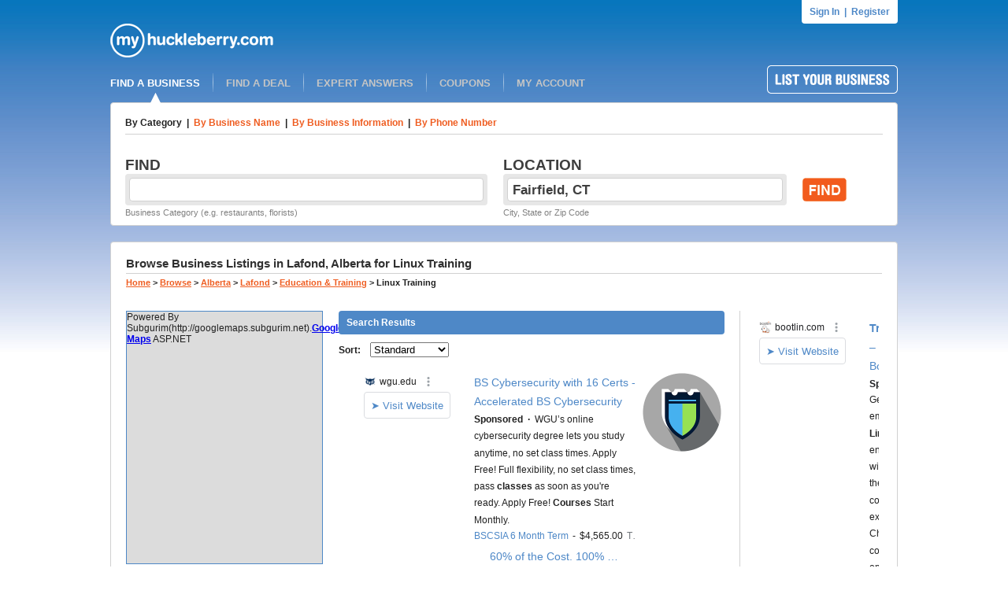

--- FILE ---
content_type: text/html; charset=UTF-8
request_url: https://syndicatedsearch.goog/afs/ads?sjk=yIFc5ksMQUip9bbcyPqeHA%3D%3D&channel=6107215758&client=pub-1501672992716079&q=Linux%20Training%20in%20Lafond%2C%20AB&r=m&type=0&oe=UTF-8&ie=UTF-8&fexp=21404%2C17300002%2C17301431%2C17301432%2C17301436%2C17301266%2C72717107&format=n4%7Cn6%7Cn4&ad=n14&nocache=4161768725683467&num=0&output=uds_ads_only&v=3&bsl=10&pac=2&u_his=2&u_tz=0&dt=1768725683525&u_w=1280&u_h=720&biw=1280&bih=720&psw=1280&psh=118&frm=0&uio=---&cont=adblock1%7Cadblock2%7Cadblock3&drt=0&jsid=csa&jsv=855242569&rurl=http%3A%2F%2Fmyhuckleberry.com%2FBrowse%2FAlberta%2FLafond%2FEducation_and_Training%2FLinux-Training%2FAll%2FPage-1.aspx
body_size: 17363
content:
<!doctype html><html lang="en"> <head> <style id="ssr-boilerplate">body{-webkit-text-size-adjust:100%; font-family:arial,sans-serif; margin:0;}.div{-webkit-box-flex:0 0; -webkit-flex-shrink:0; flex-shrink:0;max-width:100%;}.span:last-child, .div:last-child{-webkit-box-flex:1 0; -webkit-flex-shrink:1; flex-shrink:1;}.a{text-decoration:none; text-transform:none; color:inherit; display:inline-block;}.span{-webkit-box-flex:0 0; -webkit-flex-shrink:0; flex-shrink:0;display:inline-block; overflow:hidden; text-transform:none;}.img{border:none; max-width:100%; max-height:100%;}.i_{display:-ms-flexbox; display:-webkit-box; display:-webkit-flex; display:flex;-ms-flex-align:start; -webkit-box-align:start; -webkit-align-items:flex-start; align-items:flex-start;box-sizing:border-box; overflow:hidden;}.v_{-webkit-box-flex:1 0; -webkit-flex-shrink:1; flex-shrink:1;}.j_>span:last-child, .j_>div:last-child, .w_, .w_:last-child{-webkit-box-flex:0 0; -webkit-flex-shrink:0; flex-shrink:0;}.l_{-ms-overflow-style:none; scrollbar-width:none;}.l_::-webkit-scrollbar{display:none;}.s_{position:relative; display:inline-block;}.u_{position:absolute; top:0; left:0; height:100%; background-repeat:no-repeat; background-size:auto 100%;}.t_{display:block;}.r_{display:-ms-flexbox; display:-webkit-box; display:-webkit-flex; display:flex;-ms-flex-align:center; -webkit-box-align:center; -webkit-align-items:center; align-items:center;-ms-flex-pack:center; -webkit-box-pack:center; -webkit-justify-content:center; justify-content:center;}.q_{box-sizing:border-box; max-width:100%; max-height:100%; overflow:hidden;display:-ms-flexbox; display:-webkit-box; display:-webkit-flex; display:flex;-ms-flex-align:center; -webkit-box-align:center; -webkit-align-items:center; align-items:center;-ms-flex-pack:center; -webkit-box-pack:center; -webkit-justify-content:center; justify-content:center;}.n_{text-overflow:ellipsis; white-space:nowrap;}.p_{-ms-flex-negative:1; max-width: 100%;}.m_{overflow:hidden;}.o_{white-space:nowrap;}.x_{cursor:pointer;}.y_{display:none; position:absolute; z-index:1;}.k_>div:not(.y_) {display:-webkit-inline-box; display:-moz-inline-box; display:-ms-inline-flexbox; display:-webkit-inline-flex; display:inline-flex; vertical-align:middle;}.k_.topAlign>div{vertical-align:top;}.k_.centerAlign>div{vertical-align:middle;}.k_.bottomAlign>div{vertical-align:bottom;}.k_>span, .k_>a, .k_>img, .k_{display:inline; vertical-align:middle;}.si101:nth-of-type(5n+1) > .si141{border-left: #1f8a70 7px solid;}.rssAttrContainer ~ .si101:nth-of-type(5n+2) > .si141{border-left: #1f8a70 7px solid;}.si101:nth-of-type(5n+3) > .si141{border-left: #bedb39 7px solid;}.rssAttrContainer ~ .si101:nth-of-type(5n+4) > .si141{border-left: #bedb39 7px solid;}.si101:nth-of-type(5n+5) > .si141{border-left: #ffe11a 7px solid;}.rssAttrContainer ~ .si101:nth-of-type(5n+6) > .si141{border-left: #ffe11a 7px solid;}.si101:nth-of-type(5n+2) > .si141{border-left: #fd7400 7px solid;}.rssAttrContainer ~ .si101:nth-of-type(5n+3) > .si141{border-left: #fd7400 7px solid;}.si101:nth-of-type(5n+4) > .si141{border-left: #004358 7px solid;}.rssAttrContainer ~ .si101:nth-of-type(5n+5) > .si141{border-left: #004358 7px solid;}.z_{cursor:pointer;}.si130{display:inline; text-transform:inherit;}.flexAlignStart{-ms-flex-align:start; -webkit-box-align:start; -webkit-align-items:flex-start; align-items:flex-start;}.flexAlignBottom{-ms-flex-align:end; -webkit-box-align:end; -webkit-align-items:flex-end; align-items:flex-end;}.flexAlignCenter{-ms-flex-align:center; -webkit-box-align:center; -webkit-align-items:center; align-items:center;}.flexAlignStretch{-ms-flex-align:stretch; -webkit-box-align:stretch; -webkit-align-items:stretch; align-items:stretch;}.flexJustifyStart{-ms-flex-pack:start; -webkit-box-pack:start; -webkit-justify-content:flex-start; justify-content:flex-start;}.flexJustifyCenter{-ms-flex-pack:center; -webkit-box-pack:center; -webkit-justify-content:center; justify-content:center;}.flexJustifyEnd{-ms-flex-pack:end; -webkit-box-pack:end; -webkit-justify-content:flex-end; justify-content:flex-end;}</style>  <style>.si101{background-color:#ffffff;font-family:Arial,arial,sans-serif;font-size:14px;line-height:20px;padding-bottom:10px;padding-left:4px;padding-right:4px;padding-top:10px;color:#212121;}.si108{margin-top:1px;width:140px;}.si116{height:16px;margin-right:4px;width:16px;}.si31{font-size:12px;color:#212121;width:100%; -ms-flex-negative:1;-webkit-box-flex:1 0; -webkit-flex-shrink:1; flex-shrink:1;}.si31:hover{text-decoration:underline;}.si46{height:100%;}.si40{width:100%; -ms-flex-negative:1;-webkit-box-flex:1 0; -webkit-flex-shrink:1; flex-shrink:1;}.si32{width:100%; -ms-flex-negative:1;-webkit-box-flex:1 0; -webkit-flex-shrink:1; flex-shrink:1;}.si27{font-size:14px;line-height:24px;color:#4e88c7;}.si27:hover{text-decoration:underline;}.si38{height:100%;width:100%; -ms-flex-negative:1;-webkit-box-flex:1 0; -webkit-flex-shrink:1; flex-shrink:1;}.si36{max-width:620px;}.si29{font-size:12px;line-height:20px;max-width:600px;color:#212121;}.si34{margin-left:20px;margin-top:3px;}.si39{height:100%;}.si1{margin-left:2px;color:#70757a;}.si2{padding-left:0px;padding-right:3px;}.si11{color:#70757a;}.si14{margin-left:0px;margin-top:1px;}.si15{font-size:12px;color:#4e88c7;}.si15:hover{text-decoration:underline;}.si18{color:#4e88c7;}.si18:hover{text-decoration:underline;}.si19{color:#70757a;}.si20{font-size:12px;margin-left:2px;color:#70757a;}.si21{border-radius:4px;border:1px solid #DADCE0;font-size:13px;height:100%;line-height:17px;max-height:55px;max-width:117px;margin-top:3px;padding-bottom:4px;padding-left:5px;padding-right:5px;padding-top:5px;color:#4e88c7;width:100%; -ms-flex-negative:1;-webkit-box-flex:1 0; -webkit-flex-shrink:1; flex-shrink:1;}.si21:hover{text-decoration:underline;}.si22{padding-bottom:3px;padding-left:3px;padding-right:3px;padding-top:3px;}.si23{height:15px;width:15px;}.si68{padding-left:1px;}.si69{border-radius:4px;max-width:100px;margin-left:8px;}.si70{padding-bottom:14px;padding-left:20px;padding-right:20px;padding-top:0px;}.si71{font-size:14px;line-height:24px;color:#4e88c7;}.si71:hover{text-decoration:underline;}.si128{background-color:#ebebeb;height:1px;width:100%; -ms-flex-negative:1;-webkit-box-flex:1 0; -webkit-flex-shrink:1; flex-shrink:1;}div>div.si128:last-child{display:none;}.si130{font-weight:700;}.si149{height:18px;padding-left:0px;width:30px;}.si3{font-size:12px;color:#212121;}.si9{font-size:12px;color:#4e88c7;}.si17{font-size:12px;}.si24{color:#212121;}.si25{font-weight:700;font-size:12px;line-height:12px;color:#212121;}.si72{font-size:12px;color:#212121;}.si126{}.y_{font-weight:400;background-color:#ffffff;border:1px solid #dddddd;font-family:sans-serif,arial,sans-serif;font-size:12px;line-height:12px;padding-bottom:5px;padding-left:5px;padding-right:5px;padding-top:5px;color:#666666;}.srLink{}.srLink:hover{text-decoration:underline;}.adBadgeBullet{font-weight:700;padding-left:6px;padding-right:6px;}.si16{padding-left:3px;padding-right:3px;}.sitelinksLeftColumn{padding-right:20px;}.sitelinksRightColumn{padding-left:20px;}.exp-sitelinks-container{padding-top:4px;}.priceExtensionChipsExpandoPriceHyphen{margin-left:5px;}.priceExtensionChipsPrice{margin-left:5px;margin-right:5px;}.promotionExtensionOccasion{font-weight:700;}.promotionExtensionLink{}.promotionExtensionLink:hover{text-decoration:underline;}.si7{padding-bottom:3px;padding-left:6px;padding-right:4px;}.ctdRatingSpacer{width:3px;}</style> <meta content="NOINDEX, NOFOLLOW" name="ROBOTS"> <meta content="telephone=no" name="format-detection"> <meta content="origin" name="referrer"> <title>Ads by Google</title>   </head> <body>  <div id="adBlock">   <div id="ssrad-master" data-csa-needs-processing="1" data-num-ads="4" class="parent_container"><div class="i_ div si135" style="-ms-flex-direction:column; -webkit-box-orient:vertical; -webkit-flex-direction:column; flex-direction:column;-ms-flex-pack:start; -webkit-box-pack:start; -webkit-justify-content:flex-start; justify-content:flex-start;-ms-flex-align:stretch; -webkit-box-align:stretch; -webkit-align-items:stretch; align-items:stretch;" data-ad-container="1"><div id="e1" class="i_ div clicktrackedAd_js si101" style="-ms-flex-direction:row; -webkit-box-orient:horizontal; -webkit-flex-direction:row; flex-direction:row;"><div class="i_ div si108" style="-ms-flex-direction:column; -webkit-box-orient:vertical; -webkit-flex-direction:column; flex-direction:column;-ms-flex-pack:start; -webkit-box-pack:start; -webkit-justify-content:flex-start; justify-content:flex-start;-ms-flex-align:start; -webkit-box-align:start; -webkit-align-items:flex-start; align-items:flex-start;"><div class="i_ div si33" style="-ms-flex-direction:row; -webkit-box-orient:horizontal; -webkit-flex-direction:row; flex-direction:row;-ms-flex-pack:start; -webkit-box-pack:start; -webkit-justify-content:flex-start; justify-content:flex-start;-ms-flex-align:center; -webkit-box-align:center; -webkit-align-items:center; align-items:center;"><a href="https://syndicatedsearch.goog/aclk?sa=L&amp;pf=1&amp;ai=DChsSEwjwruzQ2JSSAxUvcUcBHVG8NCIYACICCAEQABoCcXU&amp;co=1&amp;ase=2&amp;gclid=EAIaIQobChMI8K7s0NiUkgMVL3FHAR1RvDQiEAAYASAAEgLmWfD_BwE&amp;cid=[base64]&amp;cce=2&amp;category=acrcp_v1_32&amp;sig=AOD64_30_hLVeuOdSqu650dUIIuWUE6v_w&amp;q&amp;nis=4&amp;adurl=https://www.wgu.edu/lp/it/lead/bscsia.html?refer_id%3D2018390%26ch%3DPDSRCH%26gad_source%3D5%26gad_campaignid%3D1016451834%26gclid%3DEAIaIQobChMI8K7s0NiUkgMVL3FHAR1RvDQiEAAYASAAEgLmWfD_BwE" data-nb="11" attributionsrc="" data-set-target="1" target="_top" class="a q_ si116 w_"><img src="https://tpc.googlesyndication.com/simgad/16888872635976376785?sqp=-oaymwEKCCgQKCABUAFYAQ&amp;rs=AOga4qkA-t1Hky0DNSBtTZ6weqq2eXCSLw" alt="" loading="lazy" class="img"></a><a class="m_ n_ si31 a" data-lines="1" data-truncate="0" href="https://syndicatedsearch.goog/aclk?sa=L&amp;pf=1&amp;ai=DChsSEwjwruzQ2JSSAxUvcUcBHVG8NCIYACICCAEQABoCcXU&amp;co=1&amp;ase=2&amp;gclid=EAIaIQobChMI8K7s0NiUkgMVL3FHAR1RvDQiEAAYASAAEgLmWfD_BwE&amp;cid=[base64]&amp;cce=2&amp;category=acrcp_v1_32&amp;sig=AOD64_30_hLVeuOdSqu650dUIIuWUE6v_w&amp;q&amp;nis=4&amp;adurl=https://www.wgu.edu/lp/it/lead/bscsia.html?refer_id%3D2018390%26ch%3DPDSRCH%26gad_source%3D5%26gad_campaignid%3D1016451834%26gclid%3DEAIaIQobChMI8K7s0NiUkgMVL3FHAR1RvDQiEAAYASAAEgLmWfD_BwE" data-nb="1" attributionsrc="" data-set-target="1" target="_top">wgu.edu</a><div class="i_ div w_" style="-ms-flex-direction:row; -webkit-box-orient:horizontal; -webkit-flex-direction:row; flex-direction:row;-ms-flex-pack:center; -webkit-box-pack:center; -webkit-justify-content:center; justify-content:center;-ms-flex-align:center; -webkit-box-align:center; -webkit-align-items:center; align-items:center;"><a href="https://adssettings.google.com/whythisad?source=afs_3p&amp;reasons=[base64]&amp;hl=en&amp;opi=122715837" data-notrack="true" data-set-target="1" target="_top" class="a q_ si149"><img src="https://www.google.com/images/afs/snowman.png" alt="" loading="lazy" class="img" data-pingback-type="wtac"></a></div></div><div class="i_ div" style="-ms-flex-direction:row; -webkit-box-orient:horizontal; -webkit-flex-direction:row; flex-direction:row;"><div class="i_ div" style="-ms-flex-direction:row; -webkit-box-orient:horizontal; -webkit-flex-direction:row; flex-direction:row;"><a href="https://syndicatedsearch.goog/aclk?sa=L&amp;pf=1&amp;ai=DChsSEwjwruzQ2JSSAxUvcUcBHVG8NCIYACICCAEQABoCcXU&amp;co=1&amp;ase=2&amp;gclid=EAIaIQobChMI8K7s0NiUkgMVL3FHAR1RvDQiEAAYASAAEgLmWfD_BwE&amp;cid=[base64]&amp;cce=2&amp;category=acrcp_v1_32&amp;sig=AOD64_30_hLVeuOdSqu650dUIIuWUE6v_w&amp;q&amp;nis=4&amp;adurl=https://www.wgu.edu/lp/it/lead/bscsia.html?refer_id%3D2018390%26ch%3DPDSRCH%26gad_source%3D5%26gad_campaignid%3D1016451834%26gclid%3DEAIaIQobChMI8K7s0NiUkgMVL3FHAR1RvDQiEAAYASAAEgLmWfD_BwE" data-nb="8" attributionsrc="" data-set-target="1" target="_top" class="i_ a si21" style="-ms-flex-direction:row; -webkit-box-orient:horizontal; -webkit-flex-direction:row; flex-direction:row;-ms-flex-pack:center; -webkit-box-pack:center; -webkit-justify-content:center; justify-content:center;-ms-flex-align:center; -webkit-box-align:center; -webkit-align-items:center; align-items:center;"><span class="p_ si22 span">➤ Visit Website</span></a></div></div></div><div class="i_ div si46" style="-ms-flex-direction:column; -webkit-box-orient:vertical; -webkit-flex-direction:column; flex-direction:column;"><div class="i_ div si40" style="-ms-flex-direction:row; -webkit-box-orient:horizontal; -webkit-flex-direction:row; flex-direction:row;-ms-flex-pack:start; -webkit-box-pack:start; -webkit-justify-content:flex-start; justify-content:flex-start;-ms-flex-align:stretch; -webkit-box-align:stretch; -webkit-align-items:stretch; align-items:stretch;"><div class="i_ div si32" style="-ms-flex-direction:column; -webkit-box-orient:vertical; -webkit-flex-direction:column; flex-direction:column;-ms-flex-pack:start; -webkit-box-pack:start; -webkit-justify-content:flex-start; justify-content:flex-start;-ms-flex-align:stretch; -webkit-box-align:stretch; -webkit-align-items:stretch; align-items:stretch;"><div class="i_ div si43" style="-ms-flex-direction:column; -webkit-box-orient:vertical; -webkit-flex-direction:column; flex-direction:column;"><a class="p_ si27 a" href="https://syndicatedsearch.goog/aclk?sa=L&amp;pf=1&amp;ai=DChsSEwjwruzQ2JSSAxUvcUcBHVG8NCIYACICCAEQABoCcXU&amp;co=1&amp;ase=2&amp;gclid=EAIaIQobChMI8K7s0NiUkgMVL3FHAR1RvDQiEAAYASAAEgLmWfD_BwE&amp;cid=[base64]&amp;cce=2&amp;category=acrcp_v1_32&amp;sig=AOD64_30_hLVeuOdSqu650dUIIuWUE6v_w&amp;q&amp;nis=4&amp;adurl=https://www.wgu.edu/lp/it/lead/bscsia.html?refer_id%3D2018390%26ch%3DPDSRCH%26gad_source%3D5%26gad_campaignid%3D1016451834%26gclid%3DEAIaIQobChMI8K7s0NiUkgMVL3FHAR1RvDQiEAAYASAAEgLmWfD_BwE" data-nb="0" attributionsrc="" data-set-target="1" target="_top">BS Cybersecurity with 16 Certs - Accelerated BS Cybersecurity</a></div><div class="i_ div si44" style="-ms-flex-direction:row; -webkit-box-orient:horizontal; -webkit-flex-direction:row; flex-direction:row;"><div class="i_ div si38 v_" style="-ms-flex-direction:column; -webkit-box-orient:vertical; -webkit-flex-direction:column; flex-direction:column;"><div class="i_ div si36 k_ " style="-ms-flex-direction:row; -webkit-box-orient:horizontal; -webkit-flex-direction:row; flex-direction:row;"><div class="i_ div si25 w_" style="-ms-flex-direction:row; -webkit-box-orient:horizontal; -webkit-flex-direction:row; flex-direction:row;"><span class="p_  span">Sponsored</span><span class="p_ adBadgeBullet span">·</span></div><span class="p_ si29 span">WGU’s online cybersecurity degree lets you study anytime, no set class 
times. Apply Free! Full flexibility, no set class times, pass <span style='display:inline;text-transform:inherit;' class="si130 span">classes</span> as soon as you&#39;re ready. Apply Free! <span style='display:inline;text-transform:inherit;' class="si130 span">Courses</span> Start Monthly.</span></div><div class="i_ div" style="-ms-flex-direction:column; -webkit-box-orient:vertical; -webkit-flex-direction:column; flex-direction:column;-ms-flex-pack:start; -webkit-box-pack:start; -webkit-justify-content:flex-start; justify-content:flex-start;-ms-flex-align:stretch; -webkit-box-align:stretch; -webkit-align-items:stretch; align-items:stretch;"><div class="i_ div si17" data-drop="true" style="-ms-flex-direction:row; -webkit-box-orient:horizontal; -webkit-flex-direction:row; flex-direction:row;"><a class="m_ o_ si18 w_ a" data-lines="1" data-truncate="1" href="https://syndicatedsearch.goog/aclk?sa=L&amp;pf=1&amp;ai=DChsSEwjwruzQ2JSSAxUvcUcBHVG8NCIYACICCAEQFxoCcXU&amp;co=1&amp;ase=2&amp;gclid=EAIaIQobChMI8K7s0NiUkgMVL3FHAR1RvDQiEAAYASAFEgI94vD_BwE&amp;cid=[base64]&amp;cce=2&amp;category=acrcp_v1_32&amp;sig=AOD64_1wZ90zGmme7PnidgVryUph7qYyPg&amp;nis=4&amp;adurl=https://www.wgu.edu/lp/it/lead/bscsia.html?refer_id%3D2016743%26ch%3DPDSRCH%26gad_source%3D5%26gad_campaignid%3D1016451834%26gclid%3DEAIaIQobChMI8K7s0NiUkgMVL3FHAR1RvDQiEAAYASAFEgI94vD_BwE" data-nb="13" attributionsrc="" data-set-target="1" target="_top">BSCSIA 6 Month Term</a><div class="i_ div si137" data-drop="true" style="-ms-flex-direction:row; -webkit-box-orient:horizontal; -webkit-flex-direction:row; flex-direction:row;"><span class="p_ priceExtensionChipsExpandoPriceHyphen span">-</span><span data-lines="1" data-truncate="1" class="m_ o_ priceExtensionChipsPrice w_ span">$4,565.00</span></div><span data-lines="1" data-truncate="0" class="m_ n_ si19 span">Tuition, Certs &amp; Books</span></div></div><div class="i_ div exp-sitelinks-container" style="-ms-flex-direction:column; -webkit-box-orient:vertical; -webkit-flex-direction:column; flex-direction:column;"><div class="i_ div si70" style="-ms-flex-direction:column; -webkit-box-orient:vertical; -webkit-flex-direction:column; flex-direction:column;-ms-flex-pack:start; -webkit-box-pack:start; -webkit-justify-content:flex-start; justify-content:flex-start;-ms-flex-align:stretch; -webkit-box-align:stretch; -webkit-align-items:stretch; align-items:stretch;"><a class="m_ n_ si71 a" data-lines="1" data-truncate="0" href="https://syndicatedsearch.goog/aclk?sa=L&amp;pf=1&amp;ai=DChsSEwjwruzQ2JSSAxUvcUcBHVG8NCIYACICCAEQBxoCcXU&amp;co=1&amp;ase=2&amp;gclid=EAIaIQobChMI8K7s0NiUkgMVL3FHAR1RvDQiEAAYASABEgLDvfD_BwE&amp;cid=[base64]&amp;cce=2&amp;category=acrcp_v1_32&amp;sig=AOD64_2TQXlyf0a2RfNQl2jmmWe0dBaimg&amp;nis=4&amp;adurl=https://www.wgu.edu/lp/it/lead/bscsia.html?refer_id%3D2018389%26ch%3DPDSRCH%26gad_source%3D5%26gad_campaignid%3D1016451834%26gclid%3DEAIaIQobChMI8K7s0NiUkgMVL3FHAR1RvDQiEAAYASABEgLDvfD_BwE" data-nb="6" attributionsrc="" data-set-target="1" target="_top">60% of the Cost. 100% Online.</a><span data-lines="1" data-truncate="0" class="m_ n_ si72 span">Tuition covers all certifications and books. Apply Free!</span></div><div class="i_ div si70" style="-ms-flex-direction:column; -webkit-box-orient:vertical; -webkit-flex-direction:column; flex-direction:column;-ms-flex-pack:start; -webkit-box-pack:start; -webkit-justify-content:flex-start; justify-content:flex-start;-ms-flex-align:stretch; -webkit-box-align:stretch; -webkit-align-items:stretch; align-items:stretch;"><a class="m_ n_ si71 a" data-lines="1" data-truncate="0" href="https://syndicatedsearch.goog/aclk?sa=L&amp;pf=1&amp;ai=DChsSEwjwruzQ2JSSAxUvcUcBHVG8NCIYACICCAEQDRoCcXU&amp;co=1&amp;ase=2&amp;gclid=EAIaIQobChMI8K7s0NiUkgMVL3FHAR1RvDQiEAAYASACEgIHGfD_BwE&amp;cid=[base64]&amp;cce=2&amp;category=acrcp_v1_32&amp;sig=AOD64_0W4_L5Hx9JOFx7gUH679PtAXMrGg&amp;nis=4&amp;adurl=https://www.wgu.edu/lp/it/lead/bscsia.html?refer_id%3D2018389%26ch%3DPDSRCH%26gad_source%3D5%26gad_campaignid%3D1016451834%26gclid%3DEAIaIQobChMI8K7s0NiUkgMVL3FHAR1RvDQiEAAYASACEgIHGfD_BwE" data-nb="6" attributionsrc="" data-set-target="1" target="_top">$100k Scholarships Available</a><span data-lines="1" data-truncate="0" class="m_ n_ si72 span">WGU is a Center of Academic Excellence in Cyber Defense by the NSA.</span></div><div class="i_ div si70" style="-ms-flex-direction:column; -webkit-box-orient:vertical; -webkit-flex-direction:column; flex-direction:column;-ms-flex-pack:start; -webkit-box-pack:start; -webkit-justify-content:flex-start; justify-content:flex-start;-ms-flex-align:stretch; -webkit-box-align:stretch; -webkit-align-items:stretch; align-items:stretch;"><a class="m_ n_ si71 a" data-lines="1" data-truncate="0" href="https://syndicatedsearch.goog/aclk?sa=L&amp;pf=1&amp;ai=DChsSEwjwruzQ2JSSAxUvcUcBHVG8NCIYACICCAEQERoCcXU&amp;co=1&amp;ase=2&amp;gclid=EAIaIQobChMI8K7s0NiUkgMVL3FHAR1RvDQiEAAYASADEgLJafD_BwE&amp;cid=[base64]&amp;cce=2&amp;category=acrcp_v1_32&amp;sig=AOD64_3QgQ3LNTl-JdiQMXMO8VfGQbxcrA&amp;nis=4&amp;adurl=https://apply.wgu.edu/register?refer_id%3D2016707%26ch%3DPDSRCH%26gad_source%3D5%26gad_campaignid%3D1016451834%26gclid%3DEAIaIQobChMI8K7s0NiUkgMVL3FHAR1RvDQiEAAYASADEgLJafD_BwE" data-nb="6" attributionsrc="" data-set-target="1" target="_top">Apply Free</a><span data-lines="1" data-truncate="0" class="m_ n_ si72 span">Get Started Today, Apply Free Free Transcript Service</span></div><div class="i_ div si70" style="-ms-flex-direction:column; -webkit-box-orient:vertical; -webkit-flex-direction:column; flex-direction:column;-ms-flex-pack:start; -webkit-box-pack:start; -webkit-justify-content:flex-start; justify-content:flex-start;-ms-flex-align:stretch; -webkit-box-align:stretch; -webkit-align-items:stretch; align-items:stretch;"><a class="m_ n_ si71 a" data-lines="1" data-truncate="0" href="https://syndicatedsearch.goog/aclk?sa=L&amp;pf=1&amp;ai=DChsSEwjwruzQ2JSSAxUvcUcBHVG8NCIYACICCAEQFRoCcXU&amp;co=1&amp;ase=2&amp;gclid=EAIaIQobChMI8K7s0NiUkgMVL3FHAR1RvDQiEAAYASAEEgJMKvD_BwE&amp;cid=[base64]&amp;cce=2&amp;category=acrcp_v1_32&amp;sig=AOD64_3tYaFCg5HYQqabaY84jJ1ilH1sHw&amp;nis=4&amp;adurl=https://www.wgu.edu/lp/it/lead/cybersecurity-fy26.html?refer_id%3D2020275%26ch%3DPDSRCH%26gad_source%3D5%26gad_campaignid%3D1016451834%26gclid%3DEAIaIQobChMI8K7s0NiUkgMVL3FHAR1RvDQiEAAYASAEEgJMKvD_BwE" data-nb="6" attributionsrc="" data-set-target="1" target="_top">$6,000 Scholarship Available</a><span data-lines="1" data-truncate="0" class="m_ n_ si72 span">NSA recognizes WGU as a leader in cybersecurity, giving students the 
knowledge to succeed.</span></div></div></div></div></div><div class="i_ div si39 w_" style="-ms-flex-direction:row; -webkit-box-orient:horizontal; -webkit-flex-direction:row; flex-direction:row;"><div class="i_ div si69" style="-ms-flex-direction:row; -webkit-box-orient:horizontal; -webkit-flex-direction:row; flex-direction:row;-ms-flex-pack:center; -webkit-box-pack:center; -webkit-justify-content:center; justify-content:center;-ms-flex-align:center; -webkit-box-align:center; -webkit-align-items:center; align-items:center;"><a href="https://syndicatedsearch.goog/aclk?sa=L&amp;pf=1&amp;ai=DChsSEwjwruzQ2JSSAxUvcUcBHVG8NCIYACICCAEQHBoCcXU&amp;co=1&amp;ase=2&amp;gclid=EAIaIQobChMI8K7s0NiUkgMVL3FHAR1RvDQiEAAYASAIEgLFc_D_BwE&amp;cid=[base64]&amp;cce=2&amp;category=acrcp_v1_32&amp;sig=AOD64_1jaDUMmqj3QNr1se2zdodlD2pTLg&amp;nis=4&amp;adurl=https://www.wgu.edu/lp/it/lead/bscsia.html?refer_id%3D2018390%26ch%3DPDSRCH%26gad_source%3D5%26gad_campaignid%3D1016451834%26gclid%3DEAIaIQobChMI8K7s0NiUkgMVL3FHAR1RvDQiEAAYASAIEgLFc_D_BwE" data-nb="9" attributionsrc="" data-set-target="1" target="_top" aria-hidden="true" tabindex="-1" class="a q_ si102"><img src="https://tpc.googlesyndication.com/simgad/2471520095331748697?sqp=-oaymwEMCMgBEMgBIAFQAVgB&amp;rs=AOga4qnmSUxtsgodr3o483KyusWCYptHow" alt="" loading="lazy" class="img"></a></div></div></div></div></div><div class="i_ div si128" style="-ms-flex-direction:row; -webkit-box-orient:horizontal; -webkit-flex-direction:row; flex-direction:row;"></div><div id="e4" class="i_ div clicktrackedAd_js si101" style="-ms-flex-direction:row; -webkit-box-orient:horizontal; -webkit-flex-direction:row; flex-direction:row;"><div class="i_ div si108" style="-ms-flex-direction:column; -webkit-box-orient:vertical; -webkit-flex-direction:column; flex-direction:column;-ms-flex-pack:start; -webkit-box-pack:start; -webkit-justify-content:flex-start; justify-content:flex-start;-ms-flex-align:start; -webkit-box-align:start; -webkit-align-items:flex-start; align-items:flex-start;"><div class="i_ div si33" style="-ms-flex-direction:row; -webkit-box-orient:horizontal; -webkit-flex-direction:row; flex-direction:row;-ms-flex-pack:start; -webkit-box-pack:start; -webkit-justify-content:flex-start; justify-content:flex-start;-ms-flex-align:center; -webkit-box-align:center; -webkit-align-items:center; align-items:center;"><a href="https://syndicatedsearch.goog/aclk?sa=L&amp;pf=1&amp;ai=DChsSEwjwruzQ2JSSAxUvcUcBHVG8NCIYACICCAEQBRoCcXU&amp;co=1&amp;ase=2&amp;gclid=EAIaIQobChMI8K7s0NiUkgMVL3FHAR1RvDQiEAAYAiAAEgLNmfD_BwE&amp;cid=[base64]&amp;cce=2&amp;category=acrcp_v1_32&amp;sig=AOD64_3RTHt4mwMJsTicvVGtXARmFLg2Yg&amp;q&amp;nis=4&amp;adurl=https://codefinity.com/courses/v2/007a3d96-0243-4c27-b7a9-be911f65da05?utm_source%3Dgoogle%26utm_medium%3Dcpc%26utm_campaign%3D22550197197%26utm_content%3D%26utm_term%3D%26dki%3D%26gad_source%3D5%26gad_campaignid%3D22550198769%26gclid%3DEAIaIQobChMI8K7s0NiUkgMVL3FHAR1RvDQiEAAYAiAAEgLNmfD_BwE" data-nb="11" attributionsrc="" data-set-target="1" target="_top" class="a q_ si116 w_"><img src="https://tpc.googlesyndication.com/simgad/13897638836287241137?sqp=-oaymwEKCCgQKCABUAFYAQ&amp;rs=AOga4qnPHyckswRaGUGkb3Itmg9T1i3q9Q" alt="" loading="lazy" class="img"></a><a class="m_ n_ si31 a" data-lines="1" data-truncate="0" href="https://syndicatedsearch.goog/aclk?sa=L&amp;pf=1&amp;ai=DChsSEwjwruzQ2JSSAxUvcUcBHVG8NCIYACICCAEQBRoCcXU&amp;co=1&amp;ase=2&amp;gclid=EAIaIQobChMI8K7s0NiUkgMVL3FHAR1RvDQiEAAYAiAAEgLNmfD_BwE&amp;cid=[base64]&amp;cce=2&amp;category=acrcp_v1_32&amp;sig=AOD64_3RTHt4mwMJsTicvVGtXARmFLg2Yg&amp;q&amp;nis=4&amp;adurl=https://codefinity.com/courses/v2/007a3d96-0243-4c27-b7a9-be911f65da05?utm_source%3Dgoogle%26utm_medium%3Dcpc%26utm_campaign%3D22550197197%26utm_content%3D%26utm_term%3D%26dki%3D%26gad_source%3D5%26gad_campaignid%3D22550198769%26gclid%3DEAIaIQobChMI8K7s0NiUkgMVL3FHAR1RvDQiEAAYAiAAEgLNmfD_BwE" data-nb="1" attributionsrc="" data-set-target="1" target="_top">codefinity.com</a><div class="i_ div w_" style="-ms-flex-direction:row; -webkit-box-orient:horizontal; -webkit-flex-direction:row; flex-direction:row;-ms-flex-pack:center; -webkit-box-pack:center; -webkit-justify-content:center; justify-content:center;-ms-flex-align:center; -webkit-box-align:center; -webkit-align-items:center; align-items:center;"><a href="https://adssettings.google.com/whythisad?source=afs_3p&amp;reasons=[base64]&amp;hl=en&amp;opi=122715837" data-notrack="true" data-set-target="1" target="_top" class="a q_ si149"><img src="https://www.google.com/images/afs/snowman.png" alt="" loading="lazy" class="img" data-pingback-type="wtac"></a></div></div><div class="i_ div si1" style="-ms-flex-direction:row; -webkit-box-orient:horizontal; -webkit-flex-direction:row; flex-direction:row;-ms-flex-pack:start; -webkit-box-pack:start; -webkit-justify-content:flex-start; justify-content:flex-start;-ms-flex-align:center; -webkit-box-align:center; -webkit-align-items:center; align-items:center;"><div class="r_ si2 div"><div class="s_ div"><img src="/images/afs/sr-star-off.png" loading="lazy" class="t_ img" role="none"/><div class="u_ div" style="background-image: url(/images/afs/sr-star-on-gray.png); width: 91.99999809265137%" role="img" loading="lazy" aria-label="Rated 4.6 out of 5,"></div></div></div><span class="p_ si3 span">(</span><div class="i_ div srLink" style="-ms-flex-direction:row; -webkit-box-orient:horizontal; -webkit-flex-direction:row; flex-direction:row;"><a class="m_ o_ si3 a" data-lines="1" data-truncate="0" href="https://www.google.com/shopping/ratings/account/metrics?q=codefinity.com&amp;c=US&amp;v=19" data-notrack="true" data-set-target="1" target="_top">4.6</a></div><span class="p_ si3 span">)</span></div><div class="i_ div" style="-ms-flex-direction:row; -webkit-box-orient:horizontal; -webkit-flex-direction:row; flex-direction:row;"><div class="i_ div" style="-ms-flex-direction:row; -webkit-box-orient:horizontal; -webkit-flex-direction:row; flex-direction:row;"><a href="https://syndicatedsearch.goog/aclk?sa=L&amp;pf=1&amp;ai=DChsSEwjwruzQ2JSSAxUvcUcBHVG8NCIYACICCAEQBRoCcXU&amp;co=1&amp;ase=2&amp;gclid=EAIaIQobChMI8K7s0NiUkgMVL3FHAR1RvDQiEAAYAiAAEgLNmfD_BwE&amp;cid=[base64]&amp;cce=2&amp;category=acrcp_v1_32&amp;sig=AOD64_3RTHt4mwMJsTicvVGtXARmFLg2Yg&amp;q&amp;nis=4&amp;adurl=https://codefinity.com/courses/v2/007a3d96-0243-4c27-b7a9-be911f65da05?utm_source%3Dgoogle%26utm_medium%3Dcpc%26utm_campaign%3D22550197197%26utm_content%3D%26utm_term%3D%26dki%3D%26gad_source%3D5%26gad_campaignid%3D22550198769%26gclid%3DEAIaIQobChMI8K7s0NiUkgMVL3FHAR1RvDQiEAAYAiAAEgLNmfD_BwE" data-nb="8" attributionsrc="" data-set-target="1" target="_top" class="i_ a si21" style="-ms-flex-direction:row; -webkit-box-orient:horizontal; -webkit-flex-direction:row; flex-direction:row;-ms-flex-pack:center; -webkit-box-pack:center; -webkit-justify-content:center; justify-content:center;-ms-flex-align:center; -webkit-box-align:center; -webkit-align-items:center; align-items:center;"><span class="p_ si22 span">➤ Visit Website</span></a></div></div></div><div class="i_ div si46" style="-ms-flex-direction:column; -webkit-box-orient:vertical; -webkit-flex-direction:column; flex-direction:column;"><div class="i_ div si40" style="-ms-flex-direction:row; -webkit-box-orient:horizontal; -webkit-flex-direction:row; flex-direction:row;-ms-flex-pack:start; -webkit-box-pack:start; -webkit-justify-content:flex-start; justify-content:flex-start;-ms-flex-align:stretch; -webkit-box-align:stretch; -webkit-align-items:stretch; align-items:stretch;"><div class="i_ div si32" style="-ms-flex-direction:column; -webkit-box-orient:vertical; -webkit-flex-direction:column; flex-direction:column;-ms-flex-pack:start; -webkit-box-pack:start; -webkit-justify-content:flex-start; justify-content:flex-start;-ms-flex-align:stretch; -webkit-box-align:stretch; -webkit-align-items:stretch; align-items:stretch;"><div class="i_ div si43" style="-ms-flex-direction:column; -webkit-box-orient:vertical; -webkit-flex-direction:column; flex-direction:column;"><a class="p_ si27 a" href="https://syndicatedsearch.goog/aclk?sa=L&amp;pf=1&amp;ai=DChsSEwjwruzQ2JSSAxUvcUcBHVG8NCIYACICCAEQBRoCcXU&amp;co=1&amp;ase=2&amp;gclid=EAIaIQobChMI8K7s0NiUkgMVL3FHAR1RvDQiEAAYAiAAEgLNmfD_BwE&amp;cid=[base64]&amp;cce=2&amp;category=acrcp_v1_32&amp;sig=AOD64_3RTHt4mwMJsTicvVGtXARmFLg2Yg&amp;q&amp;nis=4&amp;adurl=https://codefinity.com/courses/v2/007a3d96-0243-4c27-b7a9-be911f65da05?utm_source%3Dgoogle%26utm_medium%3Dcpc%26utm_campaign%3D22550197197%26utm_content%3D%26utm_term%3D%26dki%3D%26gad_source%3D5%26gad_campaignid%3D22550198769%26gclid%3DEAIaIQobChMI8K7s0NiUkgMVL3FHAR1RvDQiEAAYAiAAEgLNmfD_BwE" data-nb="0" attributionsrc="" data-set-target="1" target="_top"><span style='display:inline;text-transform:inherit;' class="si130 span">Linux</span> Basics <span style='display:inline;text-transform:inherit;' class="si130 span">Course</span> - Online Learning with Certificate</a></div><div class="i_ div si44" style="-ms-flex-direction:row; -webkit-box-orient:horizontal; -webkit-flex-direction:row; flex-direction:row;"><div class="i_ div si38 v_" style="-ms-flex-direction:column; -webkit-box-orient:vertical; -webkit-flex-direction:column; flex-direction:column;"><div class="i_ div si36 k_ " style="-ms-flex-direction:row; -webkit-box-orient:horizontal; -webkit-flex-direction:row; flex-direction:row;"><div class="i_ div si25 w_" style="-ms-flex-direction:row; -webkit-box-orient:horizontal; -webkit-flex-direction:row; flex-direction:row;"><span class="p_  span">Sponsored</span><span class="p_ adBadgeBullet span">·</span></div><span class="p_ si29 span">Master <span style='display:inline;text-transform:inherit;' class="si130 span">Linux</span> Basics with Codefinity Interactive lessons Hands-on exercises ️ 
AI-assistant on all <span style='display:inline;text-transform:inherit;' class="si130 span">courses</span>. Learn and Practice Online. Project-Based Learning. <span style='display:inline;text-transform:inherit;' class="si130 span">Courses</span>: Introduction to Python, Introduction to SQL, Web development, C++, Java, 
AI for analytics, Data Science, Machine learning.</span></div><div class="i_ div si45" style="-ms-flex-direction:row; -webkit-box-orient:horizontal; -webkit-flex-direction:row; flex-direction:row;-ms-flex-pack:start; -webkit-box-pack:start; -webkit-justify-content:flex-start; justify-content:flex-start;-ms-flex-align:end; -webkit-box-align:end; -webkit-align-items:flex-end; align-items:flex-end;"><div class="i_ div si34" style="-ms-flex-direction:row; -webkit-box-orient:horizontal; -webkit-flex-direction:row; flex-direction:row;"><div class="i_ div si14" style="-ms-flex-direction:row; -webkit-box-orient:horizontal; -webkit-flex-direction:row; flex-direction:row;"><div class="i_ div sitelinksTextContainer" style="-ms-flex-direction:row; -webkit-box-orient:horizontal; -webkit-flex-direction:row; flex-direction:row;-ms-flex-pack:start; -webkit-box-pack:start; -webkit-justify-content:flex-start; justify-content:flex-start;-ms-flex-align:start; -webkit-box-align:start; -webkit-align-items:flex-start; align-items:flex-start;"><div class="i_ div sitelinksLeftColumn" style="-ms-flex-direction:column; -webkit-box-orient:vertical; -webkit-flex-direction:column; flex-direction:column;-ms-flex-pack:start; -webkit-box-pack:start; -webkit-justify-content:flex-start; justify-content:flex-start;-ms-flex-align:stretch; -webkit-box-align:stretch; -webkit-align-items:stretch; align-items:stretch;"><a class="m_ n_ si15 a" data-lines="1" data-truncate="0" href="https://syndicatedsearch.goog/aclk?sa=L&amp;pf=1&amp;ai=DChsSEwjwruzQ2JSSAxUvcUcBHVG8NCIYACICCAEQCxoCcXU&amp;co=1&amp;ase=2&amp;gclid=EAIaIQobChMI8K7s0NiUkgMVL3FHAR1RvDQiEAAYAiABEgIb5vD_BwE&amp;cid=[base64]&amp;cce=2&amp;category=acrcp_v1_32&amp;sig=AOD64_0zhmo7F1Xh3vp9sgdz30CkbIcVXg&amp;nis=4&amp;adurl=https://codefinity.com/courses/v2/25328d71-183b-406e-9c29-d45129ed8108?utm_source%3Dgoogle%26utm_medium%3Dcpc%26utm_campaign%3D22550197197%26utm_content%3D%26utm_term%3D%26dki%3D%26gad_source%3D5%26gad_campaignid%3D22550198769%26gclid%3DEAIaIQobChMI8K7s0NiUkgMVL3FHAR1RvDQiEAAYAiABEgIb5vD_BwE" data-nb="6" attributionsrc="" data-set-target="1" target="_top">Introduction to ChatGPT</a><a class="m_ n_ si15 a" data-lines="1" data-truncate="0" href="https://syndicatedsearch.goog/aclk?sa=L&amp;pf=1&amp;ai=DChsSEwjwruzQ2JSSAxUvcUcBHVG8NCIYACICCAEQEhoCcXU&amp;co=1&amp;ase=2&amp;gclid=EAIaIQobChMI8K7s0NiUkgMVL3FHAR1RvDQiEAAYAiADEgK6MPD_BwE&amp;cid=[base64]&amp;cce=2&amp;category=acrcp_v1_32&amp;sig=AOD64_00xaaMBtB-HnTAYcgU29_kov85DA&amp;nis=4&amp;adurl=https://codefinity.com/?utm_source%3Dgoogle%26utm_medium%3Dcpc%26utm_campaign%3D22550197197%26utm_content%3D%26utm_term%3D%26dki%3D%26gad_source%3D5%26gad_campaignid%3D22550198769%26gclid%3DEAIaIQobChMI8K7s0NiUkgMVL3FHAR1RvDQiEAAYAiADEgK6MPD_BwE" data-nb="6" attributionsrc="" data-set-target="1" target="_top">Codefinity Home</a><a class="m_ n_ si15 a" data-lines="1" data-truncate="0" href="https://syndicatedsearch.goog/aclk?sa=L&amp;pf=1&amp;ai=DChsSEwjwruzQ2JSSAxUvcUcBHVG8NCIYACICCAEQGBoCcXU&amp;co=1&amp;ase=2&amp;gclid=EAIaIQobChMI8K7s0NiUkgMVL3FHAR1RvDQiEAAYAiAFEgKfU_D_BwE&amp;cid=[base64]&amp;cce=2&amp;category=acrcp_v1_32&amp;sig=AOD64_31_65sd0gRsiFxAXKQzp6VIb9N6g&amp;nis=4&amp;adurl=https://codefinity.com/about?utm_source%3Dgoogle%26utm_medium%3Dcpc%26utm_campaign%3D22550197197%26utm_content%3D%26utm_term%3D%26dki%3D%26gad_source%3D5%26gad_campaignid%3D22550198769%26gclid%3DEAIaIQobChMI8K7s0NiUkgMVL3FHAR1RvDQiEAAYAiAFEgKfU_D_BwE" data-nb="6" attributionsrc="" data-set-target="1" target="_top">About</a></div><div class="i_ div sitelinksRightColumn" style="-ms-flex-direction:column; -webkit-box-orient:vertical; -webkit-flex-direction:column; flex-direction:column;-ms-flex-pack:start; -webkit-box-pack:start; -webkit-justify-content:flex-start; justify-content:flex-start;-ms-flex-align:stretch; -webkit-box-align:stretch; -webkit-align-items:stretch; align-items:stretch;"><a class="m_ n_ si15 a" data-lines="1" data-truncate="0" href="https://syndicatedsearch.goog/aclk?sa=L&amp;pf=1&amp;ai=DChsSEwjwruzQ2JSSAxUvcUcBHVG8NCIYACICCAEQDxoCcXU&amp;co=1&amp;ase=2&amp;gclid=EAIaIQobChMI8K7s0NiUkgMVL3FHAR1RvDQiEAAYAiACEgKjnPD_BwE&amp;cid=[base64]&amp;cce=2&amp;category=acrcp_v1_32&amp;sig=AOD64_2CMYyi0VQv8Mvm-hwYZHCP4Q4mBw&amp;nis=4&amp;adurl=https://codefinity.com/get-started/spa/ai/learning?utm_source%3Dgoogle%26utm_medium%3Dcpc%26utm_campaign%3D22550197197%26utm_content%3D%26utm_term%3D%26dki%3D%26gad_source%3D5%26gad_campaignid%3D22550198769%26gclid%3DEAIaIQobChMI8K7s0NiUkgMVL3FHAR1RvDQiEAAYAiACEgKjnPD_BwE" data-nb="6" attributionsrc="" data-set-target="1" target="_top">Take out AI &amp; Data quiz</a><a class="m_ n_ si15 a" data-lines="1" data-truncate="0" href="https://syndicatedsearch.goog/aclk?sa=L&amp;pf=1&amp;ai=DChsSEwjwruzQ2JSSAxUvcUcBHVG8NCIYACICCAEQFhoCcXU&amp;co=1&amp;ase=2&amp;gclid=EAIaIQobChMI8K7s0NiUkgMVL3FHAR1RvDQiEAAYAiAEEgIw7_D_BwE&amp;cid=[base64]&amp;cce=2&amp;category=acrcp_v1_32&amp;sig=AOD64_1pWNtBNWJZ9Y2r-Knk0CcanfL0Sg&amp;nis=4&amp;adurl=https://codefinity.com/about/codefinity-reviews?utm_source%3Dgoogle%26utm_medium%3Dcpc%26utm_campaign%3D22550197197%26utm_content%3D%26utm_term%3D%26dki%3D%26gad_source%3D5%26gad_campaignid%3D22550198769%26gclid%3DEAIaIQobChMI8K7s0NiUkgMVL3FHAR1RvDQiEAAYAiAEEgIw7_D_BwE" data-nb="6" attributionsrc="" data-set-target="1" target="_top">Reviews</a><a class="m_ n_ si15 a" data-lines="1" data-truncate="0" href="https://syndicatedsearch.goog/aclk?sa=L&amp;pf=1&amp;ai=DChsSEwjwruzQ2JSSAxUvcUcBHVG8NCIYACICCAEQGhoCcXU&amp;co=1&amp;ase=2&amp;gclid=EAIaIQobChMI8K7s0NiUkgMVL3FHAR1RvDQiEAAYAiAGEgJRc_D_BwE&amp;cid=[base64]&amp;cce=2&amp;category=acrcp_v1_32&amp;sig=AOD64_06047yWk4SoIjbaP_bML0rXuSubg&amp;nis=4&amp;adurl=https://codefinity.com/courses/v2/f8077647-b97c-44c3-83d8-6832f9c79c57?utm_source%3Dgoogle%26utm_medium%3Dcpc%26utm_campaign%3D22550197197%26utm_content%3D%26utm_term%3D%26dki%3D%26gad_source%3D5%26gad_campaignid%3D22550198769%26gclid%3DEAIaIQobChMI8K7s0NiUkgMVL3FHAR1RvDQiEAAYAiAGEgJRc_D_BwE" data-nb="6" attributionsrc="" data-set-target="1" target="_top">Agentic AI for Business</a></div></div></div></div></div></div></div></div></div></div></div><div class="i_ div si128" style="-ms-flex-direction:row; -webkit-box-orient:horizontal; -webkit-flex-direction:row; flex-direction:row;"></div><div id="e3" class="i_ div clicktrackedAd_js si101" style="-ms-flex-direction:row; -webkit-box-orient:horizontal; -webkit-flex-direction:row; flex-direction:row;"><div class="i_ div si108" style="-ms-flex-direction:column; -webkit-box-orient:vertical; -webkit-flex-direction:column; flex-direction:column;-ms-flex-pack:start; -webkit-box-pack:start; -webkit-justify-content:flex-start; justify-content:flex-start;-ms-flex-align:start; -webkit-box-align:start; -webkit-align-items:flex-start; align-items:flex-start;"><div class="i_ div si33" style="-ms-flex-direction:row; -webkit-box-orient:horizontal; -webkit-flex-direction:row; flex-direction:row;-ms-flex-pack:start; -webkit-box-pack:start; -webkit-justify-content:flex-start; justify-content:flex-start;-ms-flex-align:center; -webkit-box-align:center; -webkit-align-items:center; align-items:center;"><a href="https://syndicatedsearch.goog/aclk?sa=L&amp;ai=DChsSEwjwruzQ2JSSAxUvcUcBHVG8NCIYACICCAEQBBoCcXU&amp;co=1&amp;ase=2&amp;gclid=EAIaIQobChMI8K7s0NiUkgMVL3FHAR1RvDQiEAAYAyAAEgLfK_D_BwE&amp;cid=[base64]&amp;cce=2&amp;category=acrcp_v1_32&amp;sig=AOD64_0SW6lzLHilPZyMV8oIz0p8wt1hVw&amp;q&amp;nis=4&amp;adurl=https://www.comptia.org/en-us/LP/career-intent/?gad_source%3D5%26gad_campaignid%3D23394966851" data-nb="11" attributionsrc="" data-set-target="1" target="_top" class="a q_ si116 w_"><img src="https://tpc.googlesyndication.com/simgad/8605319582348348555?sqp=-oaymwEKCCgQKCABUAFYAQ&amp;rs=AOga4qkQS5YDKWWx8W0JaC5pJHJguv4Hsg" alt="" loading="lazy" class="img"></a><a class="m_ n_ si31 a" data-lines="1" data-truncate="0" href="https://syndicatedsearch.goog/aclk?sa=L&amp;ai=DChsSEwjwruzQ2JSSAxUvcUcBHVG8NCIYACICCAEQBBoCcXU&amp;co=1&amp;ase=2&amp;gclid=EAIaIQobChMI8K7s0NiUkgMVL3FHAR1RvDQiEAAYAyAAEgLfK_D_BwE&amp;cid=[base64]&amp;cce=2&amp;category=acrcp_v1_32&amp;sig=AOD64_0SW6lzLHilPZyMV8oIz0p8wt1hVw&amp;q&amp;nis=4&amp;adurl=https://www.comptia.org/en-us/LP/career-intent/?gad_source%3D5%26gad_campaignid%3D23394966851" data-nb="1" attributionsrc="" data-set-target="1" target="_top">comptia.org</a><div class="i_ div w_" style="-ms-flex-direction:row; -webkit-box-orient:horizontal; -webkit-flex-direction:row; flex-direction:row;-ms-flex-pack:center; -webkit-box-pack:center; -webkit-justify-content:center; justify-content:center;-ms-flex-align:center; -webkit-box-align:center; -webkit-align-items:center; align-items:center;"><a href="https://adssettings.google.com/whythisad?source=afs_3p&amp;reasons=[base64]&amp;hl=en&amp;opi=122715837" data-notrack="true" data-set-target="1" target="_top" class="a q_ si149"><img src="https://www.google.com/images/afs/snowman.png" alt="" loading="lazy" class="img" data-pingback-type="wtac"></a></div></div><div class="i_ div" style="-ms-flex-direction:row; -webkit-box-orient:horizontal; -webkit-flex-direction:row; flex-direction:row;"><div class="i_ div" style="-ms-flex-direction:row; -webkit-box-orient:horizontal; -webkit-flex-direction:row; flex-direction:row;"><a href="https://syndicatedsearch.goog/aclk?sa=L&amp;ai=DChsSEwjwruzQ2JSSAxUvcUcBHVG8NCIYACICCAEQBBoCcXU&amp;co=1&amp;ase=2&amp;gclid=EAIaIQobChMI8K7s0NiUkgMVL3FHAR1RvDQiEAAYAyAAEgLfK_D_BwE&amp;cid=[base64]&amp;cce=2&amp;category=acrcp_v1_32&amp;sig=AOD64_0SW6lzLHilPZyMV8oIz0p8wt1hVw&amp;q&amp;nis=4&amp;adurl=https://www.comptia.org/en-us/LP/career-intent/?gad_source%3D5%26gad_campaignid%3D23394966851" data-nb="8" attributionsrc="" data-set-target="1" target="_top" class="i_ a si21" style="-ms-flex-direction:row; -webkit-box-orient:horizontal; -webkit-flex-direction:row; flex-direction:row;-ms-flex-pack:center; -webkit-box-pack:center; -webkit-justify-content:center; justify-content:center;-ms-flex-align:center; -webkit-box-align:center; -webkit-align-items:center; align-items:center;"><span class="p_ si22 span">➤ Visit Website</span></a></div></div></div><div class="i_ div si46" style="-ms-flex-direction:column; -webkit-box-orient:vertical; -webkit-flex-direction:column; flex-direction:column;"><div class="i_ div si40" style="-ms-flex-direction:row; -webkit-box-orient:horizontal; -webkit-flex-direction:row; flex-direction:row;-ms-flex-pack:start; -webkit-box-pack:start; -webkit-justify-content:flex-start; justify-content:flex-start;-ms-flex-align:stretch; -webkit-box-align:stretch; -webkit-align-items:stretch; align-items:stretch;"><div class="i_ div si32" style="-ms-flex-direction:column; -webkit-box-orient:vertical; -webkit-flex-direction:column; flex-direction:column;-ms-flex-pack:start; -webkit-box-pack:start; -webkit-justify-content:flex-start; justify-content:flex-start;-ms-flex-align:stretch; -webkit-box-align:stretch; -webkit-align-items:stretch; align-items:stretch;"><div class="i_ div si43" style="-ms-flex-direction:column; -webkit-box-orient:vertical; -webkit-flex-direction:column; flex-direction:column;"><a class="p_ si27 a" href="https://syndicatedsearch.goog/aclk?sa=L&amp;ai=DChsSEwjwruzQ2JSSAxUvcUcBHVG8NCIYACICCAEQBBoCcXU&amp;co=1&amp;ase=2&amp;gclid=EAIaIQobChMI8K7s0NiUkgMVL3FHAR1RvDQiEAAYAyAAEgLfK_D_BwE&amp;cid=[base64]&amp;cce=2&amp;category=acrcp_v1_32&amp;sig=AOD64_0SW6lzLHilPZyMV8oIz0p8wt1hVw&amp;q&amp;nis=4&amp;adurl=https://www.comptia.org/en-us/LP/career-intent/?gad_source%3D5%26gad_campaignid%3D23394966851" data-nb="0" attributionsrc="" data-set-target="1" target="_top">Entry Level Tech <span style='display:inline;text-transform:inherit;' class="si130 span">Training</span> - Tech <span style='display:inline;text-transform:inherit;' class="si130 span">Training</span> Roadmap</a></div><div class="i_ div si44" style="-ms-flex-direction:row; -webkit-box-orient:horizontal; -webkit-flex-direction:row; flex-direction:row;"><div class="i_ div si38 v_" style="-ms-flex-direction:column; -webkit-box-orient:vertical; -webkit-flex-direction:column; flex-direction:column;"><div class="i_ div si36 k_ " style="-ms-flex-direction:row; -webkit-box-orient:horizontal; -webkit-flex-direction:row; flex-direction:row;"><div class="i_ div si25 w_" style="-ms-flex-direction:row; -webkit-box-orient:horizontal; -webkit-flex-direction:row; flex-direction:row;"><span class="p_  span">Sponsored</span><span class="p_ adBadgeBullet span">·</span></div><span class="p_ si29 span">CompTIA provides flexible learning options to help people change their 
careers. Start Your Career in Cybersecurity with step-by-step guidance from 
CompTIA.</span></div><div class="i_ div si45" style="-ms-flex-direction:row; -webkit-box-orient:horizontal; -webkit-flex-direction:row; flex-direction:row;-ms-flex-pack:start; -webkit-box-pack:start; -webkit-justify-content:flex-start; justify-content:flex-start;-ms-flex-align:end; -webkit-box-align:end; -webkit-align-items:flex-end; align-items:flex-end;"><div class="i_ div si34" style="-ms-flex-direction:row; -webkit-box-orient:horizontal; -webkit-flex-direction:row; flex-direction:row;"><div class="i_ div si14" style="-ms-flex-direction:row; -webkit-box-orient:horizontal; -webkit-flex-direction:row; flex-direction:row;"><div class="i_ div sitelinksTextContainer" style="-ms-flex-direction:row; -webkit-box-orient:horizontal; -webkit-flex-direction:row; flex-direction:row;-ms-flex-pack:start; -webkit-box-pack:start; -webkit-justify-content:flex-start; justify-content:flex-start;-ms-flex-align:start; -webkit-box-align:start; -webkit-align-items:flex-start; align-items:flex-start;"><div class="i_ div sitelinksLeftColumn" style="-ms-flex-direction:column; -webkit-box-orient:vertical; -webkit-flex-direction:column; flex-direction:column;-ms-flex-pack:start; -webkit-box-pack:start; -webkit-justify-content:flex-start; justify-content:flex-start;-ms-flex-align:stretch; -webkit-box-align:stretch; -webkit-align-items:stretch; align-items:stretch;"><a class="m_ n_ si15 a" data-lines="1" data-truncate="0" href="https://syndicatedsearch.goog/aclk?sa=L&amp;ai=DChsSEwjwruzQ2JSSAxUvcUcBHVG8NCIYACICCAEQCRoCcXU&amp;co=1&amp;ase=2&amp;gclid=EAIaIQobChMI8K7s0NiUkgMVL3FHAR1RvDQiEAAYAyABEgJpj_D_BwE&amp;cid=[base64]&amp;cce=2&amp;category=acrcp_v1_32&amp;sig=AOD64_2cA9epN82SAj4d0v-hheSRIym72A&amp;nis=4&amp;adurl=https://www.comptia.org/en-us/LP/career-intent/?gad_source%3D5%26gad_campaignid%3D23394966851" data-nb="6" attributionsrc="" data-set-target="1" target="_top">CompTIA Training &amp; Courses</a><a class="m_ n_ si15 a" data-lines="1" data-truncate="0" href="https://syndicatedsearch.goog/aclk?sa=L&amp;ai=DChsSEwjwruzQ2JSSAxUvcUcBHVG8NCIYACICCAEQEBoCcXU&amp;co=1&amp;ase=2&amp;gclid=EAIaIQobChMI8K7s0NiUkgMVL3FHAR1RvDQiEAAYAyADEgIf-PD_BwE&amp;cid=[base64]&amp;cce=2&amp;category=acrcp_v1_32&amp;sig=AOD64_3Uwq90U47uEUyFc3fZ5lxjDyPtsQ&amp;nis=4&amp;adurl=https://www.comptia.org/testing?gad_source%3D5%26gad_campaignid%3D23394966851" data-nb="6" attributionsrc="" data-set-target="1" target="_top">CompTIA Certifications</a></div><div class="i_ div sitelinksRightColumn" style="-ms-flex-direction:column; -webkit-box-orient:vertical; -webkit-flex-direction:column; flex-direction:column;-ms-flex-pack:start; -webkit-box-pack:start; -webkit-justify-content:flex-start; justify-content:flex-start;-ms-flex-align:stretch; -webkit-box-align:stretch; -webkit-align-items:stretch; align-items:stretch;"><a class="m_ n_ si15 a" data-lines="1" data-truncate="0" href="https://syndicatedsearch.goog/aclk?sa=L&amp;ai=DChsSEwjwruzQ2JSSAxUvcUcBHVG8NCIYACICCAEQDBoCcXU&amp;co=1&amp;ase=2&amp;gclid=EAIaIQobChMI8K7s0NiUkgMVL3FHAR1RvDQiEAAYAyACEgL9vPD_BwE&amp;cid=[base64]&amp;cce=2&amp;category=acrcp_v1_32&amp;sig=AOD64_0B2FcZsP09n_Azkr6Kx4qyvaV4sA&amp;nis=4&amp;adurl=https://www.comptia.org/en-us/LP/career-intent/?gad_source%3D5%26gad_campaignid%3D23394966851" data-nb="6" attributionsrc="" data-set-target="1" target="_top">Cybersecurity Training &amp; Certs</a><a class="m_ n_ si15 a" data-lines="1" data-truncate="0" href="https://syndicatedsearch.goog/aclk?sa=L&amp;ai=DChsSEwjwruzQ2JSSAxUvcUcBHVG8NCIYACICCAEQFBoCcXU&amp;co=1&amp;ase=2&amp;gclid=EAIaIQobChMI8K7s0NiUkgMVL3FHAR1RvDQiEAAYAyAEEgLTXPD_BwE&amp;cid=[base64]&amp;cce=2&amp;category=acrcp_v1_32&amp;sig=AOD64_1WFJgY2YrCIbD8Bxdw1YFTE7J5vg&amp;nis=4&amp;adurl=https://www.comptia.org/en-us/certifications/ai-prompting-essentials/?gad_source%3D5%26gad_campaignid%3D23394966851" data-nb="6" attributionsrc="" data-set-target="1" target="_top">AI Prompting Essentials</a></div></div></div></div></div></div></div></div></div></div></div><div class="i_ div si128" style="-ms-flex-direction:row; -webkit-box-orient:horizontal; -webkit-flex-direction:row; flex-direction:row;"></div><div id="e2" class="i_ div clicktrackedAd_js si101" style="-ms-flex-direction:row; -webkit-box-orient:horizontal; -webkit-flex-direction:row; flex-direction:row;"><div class="i_ div si108" style="-ms-flex-direction:column; -webkit-box-orient:vertical; -webkit-flex-direction:column; flex-direction:column;-ms-flex-pack:start; -webkit-box-pack:start; -webkit-justify-content:flex-start; justify-content:flex-start;-ms-flex-align:start; -webkit-box-align:start; -webkit-align-items:flex-start; align-items:flex-start;"><div class="i_ div si33" style="-ms-flex-direction:row; -webkit-box-orient:horizontal; -webkit-flex-direction:row; flex-direction:row;-ms-flex-pack:start; -webkit-box-pack:start; -webkit-justify-content:flex-start; justify-content:flex-start;-ms-flex-align:center; -webkit-box-align:center; -webkit-align-items:center; align-items:center;"><a href="https://syndicatedsearch.goog/aclk?sa=L&amp;ai=DChsSEwjwruzQ2JSSAxUvcUcBHVG8NCIYACICCAEQAhoCcXU&amp;co=1&amp;ase=2&amp;gclid=EAIaIQobChMI8K7s0NiUkgMVL3FHAR1RvDQiEAAYBCAAEgLIkvD_BwE&amp;cid=[base64]&amp;cce=2&amp;category=acrcp_v1_32&amp;sig=AOD64_03y-Oe3rTmg5020rLvUHqLlD8UEw&amp;q&amp;nis=4&amp;adurl=https://www.superprof.com/?aff%3D3831_F%26id_mat%3D701%26kw%3DLinux%2520lessons%26utm_source%3Dgoogle%26utm_medium%3Dads_el%26utm_campaign%3DEL_US_SEARCH_General%26gad_source%3D5%26gad_campaignid%3D12414310057" data-nb="11" attributionsrc="" data-set-target="1" target="_top" class="a q_ si116 w_"><img src="https://tpc.googlesyndication.com/simgad/12356275033235621149?sqp=-oaymwEKCCgQKCABUAFYAQ&amp;rs=AOga4qmHaGjvzRzN1WG6mFroUVi0oVV4qA" alt="" loading="lazy" class="img"></a><a class="m_ n_ si31 a" data-lines="1" data-truncate="0" href="https://syndicatedsearch.goog/aclk?sa=L&amp;ai=DChsSEwjwruzQ2JSSAxUvcUcBHVG8NCIYACICCAEQAhoCcXU&amp;co=1&amp;ase=2&amp;gclid=EAIaIQobChMI8K7s0NiUkgMVL3FHAR1RvDQiEAAYBCAAEgLIkvD_BwE&amp;cid=[base64]&amp;cce=2&amp;category=acrcp_v1_32&amp;sig=AOD64_03y-Oe3rTmg5020rLvUHqLlD8UEw&amp;q&amp;nis=4&amp;adurl=https://www.superprof.com/?aff%3D3831_F%26id_mat%3D701%26kw%3DLinux%2520lessons%26utm_source%3Dgoogle%26utm_medium%3Dads_el%26utm_campaign%3DEL_US_SEARCH_General%26gad_source%3D5%26gad_campaignid%3D12414310057" data-nb="1" attributionsrc="" data-set-target="1" target="_top">superprof.com</a><div class="i_ div w_" style="-ms-flex-direction:row; -webkit-box-orient:horizontal; -webkit-flex-direction:row; flex-direction:row;-ms-flex-pack:center; -webkit-box-pack:center; -webkit-justify-content:center; justify-content:center;-ms-flex-align:center; -webkit-box-align:center; -webkit-align-items:center; align-items:center;"><a href="https://adssettings.google.com/whythisad?source=afs_3p&amp;reasons=[base64]&amp;hl=en&amp;opi=122715837" data-notrack="true" data-set-target="1" target="_top" class="a q_ si149"><img src="https://www.google.com/images/afs/snowman.png" alt="" loading="lazy" class="img" data-pingback-type="wtac"></a></div></div><div class="i_ div" style="-ms-flex-direction:row; -webkit-box-orient:horizontal; -webkit-flex-direction:row; flex-direction:row;"><div class="i_ div" style="-ms-flex-direction:row; -webkit-box-orient:horizontal; -webkit-flex-direction:row; flex-direction:row;"><a href="https://syndicatedsearch.goog/aclk?sa=L&amp;ai=DChsSEwjwruzQ2JSSAxUvcUcBHVG8NCIYACICCAEQAhoCcXU&amp;co=1&amp;ase=2&amp;gclid=EAIaIQobChMI8K7s0NiUkgMVL3FHAR1RvDQiEAAYBCAAEgLIkvD_BwE&amp;cid=[base64]&amp;cce=2&amp;category=acrcp_v1_32&amp;sig=AOD64_03y-Oe3rTmg5020rLvUHqLlD8UEw&amp;q&amp;nis=4&amp;adurl=https://www.superprof.com/?aff%3D3831_F%26id_mat%3D701%26kw%3DLinux%2520lessons%26utm_source%3Dgoogle%26utm_medium%3Dads_el%26utm_campaign%3DEL_US_SEARCH_General%26gad_source%3D5%26gad_campaignid%3D12414310057" data-nb="8" attributionsrc="" data-set-target="1" target="_top" class="i_ a si21" style="-ms-flex-direction:row; -webkit-box-orient:horizontal; -webkit-flex-direction:row; flex-direction:row;-ms-flex-pack:center; -webkit-box-pack:center; -webkit-justify-content:center; justify-content:center;-ms-flex-align:center; -webkit-box-align:center; -webkit-align-items:center; align-items:center;"><span class="p_ si22 span">➤ Visit Website</span></a></div></div></div><div class="i_ div si46" style="-ms-flex-direction:column; -webkit-box-orient:vertical; -webkit-flex-direction:column; flex-direction:column;"><div class="i_ div si40" style="-ms-flex-direction:row; -webkit-box-orient:horizontal; -webkit-flex-direction:row; flex-direction:row;-ms-flex-pack:start; -webkit-box-pack:start; -webkit-justify-content:flex-start; justify-content:flex-start;-ms-flex-align:stretch; -webkit-box-align:stretch; -webkit-align-items:stretch; align-items:stretch;"><div class="i_ div si32" style="-ms-flex-direction:column; -webkit-box-orient:vertical; -webkit-flex-direction:column; flex-direction:column;-ms-flex-pack:start; -webkit-box-pack:start; -webkit-justify-content:flex-start; justify-content:flex-start;-ms-flex-align:stretch; -webkit-box-align:stretch; -webkit-align-items:stretch; align-items:stretch;"><div class="i_ div si43" style="-ms-flex-direction:column; -webkit-box-orient:vertical; -webkit-flex-direction:column; flex-direction:column;"><a class="p_ si27 a" href="https://syndicatedsearch.goog/aclk?sa=L&amp;ai=DChsSEwjwruzQ2JSSAxUvcUcBHVG8NCIYACICCAEQAhoCcXU&amp;co=1&amp;ase=2&amp;gclid=EAIaIQobChMI8K7s0NiUkgMVL3FHAR1RvDQiEAAYBCAAEgLIkvD_BwE&amp;cid=[base64]&amp;cce=2&amp;category=acrcp_v1_32&amp;sig=AOD64_03y-Oe3rTmg5020rLvUHqLlD8UEw&amp;q&amp;nis=4&amp;adurl=https://www.superprof.com/?aff%3D3831_F%26id_mat%3D701%26kw%3DLinux%2520lessons%26utm_source%3Dgoogle%26utm_medium%3Dads_el%26utm_campaign%3DEL_US_SEARCH_General%26gad_source%3D5%26gad_campaignid%3D12414310057" data-nb="0" attributionsrc="" data-set-target="1" target="_top">Private <span style='display:inline;text-transform:inherit;' class="si130 span">Linux</span> Lessons Nearby</a></div><div class="i_ div si44" style="-ms-flex-direction:row; -webkit-box-orient:horizontal; -webkit-flex-direction:row; flex-direction:row;"><div class="i_ div si38 v_" style="-ms-flex-direction:column; -webkit-box-orient:vertical; -webkit-flex-direction:column; flex-direction:column;"><div class="i_ div si36 k_ " style="-ms-flex-direction:row; -webkit-box-orient:horizontal; -webkit-flex-direction:row; flex-direction:row;"><div class="i_ div si25 w_" style="-ms-flex-direction:row; -webkit-box-orient:horizontal; -webkit-flex-direction:row; flex-direction:row;"><span class="p_  span">Sponsored</span><span class="p_ adBadgeBullet span">·</span></div><span class="p_ si29 span"><span style='display:inline;text-transform:inherit;' class="si130 span">Linux</span> Lessons From $15/hr - Need a tutor ? Check verified reviews, chat, book 
your favorite - all in one place. Book <span style='display:inline;text-transform:inherit;' class="si130 span">Linux</span> lessons as low as $15/hr and pay as you go. Try a 1st free lesson! Easy 
booking. View all subjects.</span></div></div></div></div><div class="i_ div si39 w_" style="-ms-flex-direction:row; -webkit-box-orient:horizontal; -webkit-flex-direction:row; flex-direction:row;"><div class="i_ div si69" style="-ms-flex-direction:row; -webkit-box-orient:horizontal; -webkit-flex-direction:row; flex-direction:row;-ms-flex-pack:center; -webkit-box-pack:center; -webkit-justify-content:center; justify-content:center;-ms-flex-align:center; -webkit-box-align:center; -webkit-align-items:center; align-items:center;"><a href="https://syndicatedsearch.goog/aclk?sa=L&amp;ai=DChsSEwjwruzQ2JSSAxUvcUcBHVG8NCIYACICCAEQCBoCcXU&amp;co=1&amp;ase=2&amp;gclid=EAIaIQobChMI8K7s0NiUkgMVL3FHAR1RvDQiEAAYBCABEgJRzvD_BwE&amp;cid=[base64]&amp;cce=2&amp;category=acrcp_v1_32&amp;sig=AOD64_3utf0c-9j9-68tVZoV8VahdBNBeA&amp;nis=4&amp;adurl=https://www.superprof.com/?aff%3D3831_F%26id_mat%3D701%26kw%3DLinux%2520lessons%26utm_source%3Dgoogle%26utm_medium%3Dads_el%26utm_campaign%3DEL_US_SEARCH_General%26gad_source%3D5%26gad_campaignid%3D12414310057" data-nb="9" attributionsrc="" data-set-target="1" target="_top" aria-hidden="true" tabindex="-1" class="a q_ si102"><img src="https://tpc.googlesyndication.com/simgad/4778894376976350088?sqp=-oaymwEMCMgBEMgBIAFQAVgB&amp;rs=AOga4qllN768agOPzjLW82RdvR0ODiBttQ" alt="" loading="lazy" class="img"></a></div></div></div></div></div><div class="i_ div si128" style="-ms-flex-direction:row; -webkit-box-orient:horizontal; -webkit-flex-direction:row; flex-direction:row;"></div></div></div> </div> <div id="ssrab" style="display:none;"><!--leader-content--><style id="ssrs-slave-1">.si101{background-color:#ffffff;font-family:Arial,arial,sans-serif;font-size:14px;line-height:20px;padding-bottom:10px;padding-left:4px;padding-right:4px;padding-top:10px;color:#212121;}.si108{margin-top:1px;width:140px;}.si116{height:16px;margin-right:4px;width:16px;}.si31{font-size:12px;color:#202124;width:100%; -ms-flex-negative:1;-webkit-box-flex:1 0; -webkit-flex-shrink:1; flex-shrink:1;}.si31:hover{text-decoration:underline;}.si46{height:100%;}.si40{width:100%; -ms-flex-negative:1;-webkit-box-flex:1 0; -webkit-flex-shrink:1; flex-shrink:1;}.si32{width:100%; -ms-flex-negative:1;-webkit-box-flex:1 0; -webkit-flex-shrink:1; flex-shrink:1;}.si27{font-size:14px;line-height:24px;color:#4e88c7;}.si27:hover{text-decoration:underline;}.si38{height:100%;width:100%; -ms-flex-negative:1;-webkit-box-flex:1 0; -webkit-flex-shrink:1; flex-shrink:1;}.si36{max-width:620px;}.si29{font-size:12px;line-height:20px;max-width:600px;color:#212121;}.si34{margin-left:20px;margin-top:3px;}.si39{height:100%;}.si1{margin-left:2px;color:#70757a;}.si2{padding-left:0px;padding-right:3px;}.si11{color:#70757a;}.si14{margin-left:0px;margin-top:1px;}.si15{font-size:12px;color:#4e88c7;}.si15:hover{text-decoration:underline;}.si18{color:#4e88c7;}.si18:hover{text-decoration:underline;}.si19{color:#70757a;}.si20{font-size:12px;margin-left:2px;color:#70757a;}.si21{border-radius:4px;border:1px solid #DADCE0;font-size:13px;height:100%;line-height:17px;max-height:55px;max-width:117px;margin-top:3px;padding-bottom:4px;padding-left:5px;padding-right:5px;padding-top:5px;color:#4e88c7;width:100%; -ms-flex-negative:1;-webkit-box-flex:1 0; -webkit-flex-shrink:1; flex-shrink:1;}.si21:hover{text-decoration:underline;}.si22{padding-bottom:3px;padding-left:3px;padding-right:3px;padding-top:3px;}.si23{height:15px;width:15px;}.si68{padding-left:1px;}.si69{border-radius:4px;max-width:100px;margin-left:8px;}.si70{padding-bottom:14px;padding-left:20px;padding-right:20px;padding-top:0px;}.si71{font-size:14px;line-height:24px;color:#4e88c7;}.si71:hover{text-decoration:underline;}.si128{background-color:#ebebeb;height:1px;width:100%; -ms-flex-negative:1;-webkit-box-flex:1 0; -webkit-flex-shrink:1; flex-shrink:1;}div>div.si128:last-child{display:none;}.si130{font-weight:700;}.si149{height:18px;padding-left:0px;width:30px;}.si3{font-size:12px;color:#212121;}.si9{font-size:12px;color:#4e88c7;}.si17{font-size:12px;}.si25{font-weight:700;font-size:12px;line-height:12px;color:#202124;}.si72{font-size:12px;color:#212121;}.si126{}.y_{font-weight:400;background-color:#ffffff;border:1px solid #dddddd;font-family:sans-serif,arial,sans-serif;font-size:12px;line-height:12px;padding-bottom:5px;padding-left:5px;padding-right:5px;padding-top:5px;color:#666666;}.srLink{}.srLink:hover{text-decoration:underline;}.adBadgeBullet{font-weight:700;padding-left:6px;padding-right:6px;}.si16{padding-left:3px;padding-right:3px;}.sitelinksLeftColumn{padding-right:20px;}.sitelinksRightColumn{padding-left:20px;}.exp-sitelinks-container{padding-top:4px;}.priceExtensionChipsExpandoPriceHyphen{margin-left:5px;}.priceExtensionChipsPrice{margin-left:5px;margin-right:5px;}.promotionExtensionOccasion{font-weight:700;}.promotionExtensionLink{}.promotionExtensionLink:hover{text-decoration:underline;}.si7{padding-bottom:3px;padding-left:6px;padding-right:4px;}.ctdRatingSpacer{width:3px;}</style><div id="ssrad-slave-1" data-csa-needs-processing="1" data-num-ads="3" class="parent_container"><div class="i_ div si135" style="-ms-flex-direction:column; -webkit-box-orient:vertical; -webkit-flex-direction:column; flex-direction:column;-ms-flex-pack:start; -webkit-box-pack:start; -webkit-justify-content:flex-start; justify-content:flex-start;-ms-flex-align:stretch; -webkit-box-align:stretch; -webkit-align-items:stretch; align-items:stretch;" data-ad-container="1"><div id="e5" class="i_ div clicktrackedAd_js si101" style="-ms-flex-direction:row; -webkit-box-orient:horizontal; -webkit-flex-direction:row; flex-direction:row;"><div class="i_ div si108" style="-ms-flex-direction:column; -webkit-box-orient:vertical; -webkit-flex-direction:column; flex-direction:column;-ms-flex-pack:start; -webkit-box-pack:start; -webkit-justify-content:flex-start; justify-content:flex-start;-ms-flex-align:start; -webkit-box-align:start; -webkit-align-items:flex-start; align-items:flex-start;"><div class="i_ div si33" style="-ms-flex-direction:row; -webkit-box-orient:horizontal; -webkit-flex-direction:row; flex-direction:row;-ms-flex-pack:start; -webkit-box-pack:start; -webkit-justify-content:flex-start; justify-content:flex-start;-ms-flex-align:center; -webkit-box-align:center; -webkit-align-items:center; align-items:center;"><a href="https://syndicatedsearch.goog/aclk?sa=L&amp;ai=DChsSEwjwruzQ2JSSAxUvcUcBHVG8NCIYACICCAEQBhoCcXU&amp;co=1&amp;ase=2&amp;gclid=EAIaIQobChMI8K7s0NiUkgMVL3FHAR1RvDQiEAEYASAAEgLoc_D_BwE&amp;num=5&amp;cid=[base64]&amp;cce=2&amp;category=acrcp_v1_32&amp;sig=AOD64_39P2ccgPkQAuYhrdhQRE7BgthGyQ&amp;q&amp;nis=4&amp;adurl=https://bootlin.com/training/?gad_source%3D5%26gad_campaignid%3D9753151835" data-nb="11" attributionsrc="" data-set-target="1" target="_top" class="a q_ si116 w_"><img src="https://tpc.googlesyndication.com/simgad/6436036242621911610?sqp=-oaymwEKCCgQKCABUAFYAQ&amp;rs=AOga4qkUf4UctM6HvCjNWBjd1G3DH-dIaw" alt="" loading="lazy" class="img"></a><a class="m_ n_ si31 a" data-lines="1" data-truncate="0" href="https://syndicatedsearch.goog/aclk?sa=L&amp;ai=DChsSEwjwruzQ2JSSAxUvcUcBHVG8NCIYACICCAEQBhoCcXU&amp;co=1&amp;ase=2&amp;gclid=EAIaIQobChMI8K7s0NiUkgMVL3FHAR1RvDQiEAEYASAAEgLoc_D_BwE&amp;num=5&amp;cid=[base64]&amp;cce=2&amp;category=acrcp_v1_32&amp;sig=AOD64_39P2ccgPkQAuYhrdhQRE7BgthGyQ&amp;q&amp;nis=4&amp;adurl=https://bootlin.com/training/?gad_source%3D5%26gad_campaignid%3D9753151835" data-nb="1" attributionsrc="" data-set-target="1" target="_top">bootlin.com</a><div class="i_ div w_" style="-ms-flex-direction:row; -webkit-box-orient:horizontal; -webkit-flex-direction:row; flex-direction:row;-ms-flex-pack:center; -webkit-box-pack:center; -webkit-justify-content:center; justify-content:center;-ms-flex-align:center; -webkit-box-align:center; -webkit-align-items:center; align-items:center;"><a href="https://adssettings.google.com/whythisad?source=afs_3p&amp;reasons=[base64]&amp;hl=en&amp;opi=122715837" data-notrack="true" data-set-target="1" target="_top" class="a q_ si149"><img src="https://www.google.com/images/afs/snowman.png" alt="" loading="lazy" class="img" data-pingback-type="wtac"></a></div></div><div class="i_ div" style="-ms-flex-direction:row; -webkit-box-orient:horizontal; -webkit-flex-direction:row; flex-direction:row;"><div class="i_ div" style="-ms-flex-direction:row; -webkit-box-orient:horizontal; -webkit-flex-direction:row; flex-direction:row;"><a href="https://syndicatedsearch.goog/aclk?sa=L&amp;ai=DChsSEwjwruzQ2JSSAxUvcUcBHVG8NCIYACICCAEQBhoCcXU&amp;co=1&amp;ase=2&amp;gclid=EAIaIQobChMI8K7s0NiUkgMVL3FHAR1RvDQiEAEYASAAEgLoc_D_BwE&amp;num=5&amp;cid=[base64]&amp;cce=2&amp;category=acrcp_v1_32&amp;sig=AOD64_39P2ccgPkQAuYhrdhQRE7BgthGyQ&amp;q&amp;nis=4&amp;adurl=https://bootlin.com/training/?gad_source%3D5%26gad_campaignid%3D9753151835" data-nb="8" attributionsrc="" data-set-target="1" target="_top" class="i_ a si21" style="-ms-flex-direction:row; -webkit-box-orient:horizontal; -webkit-flex-direction:row; flex-direction:row;-ms-flex-pack:center; -webkit-box-pack:center; -webkit-justify-content:center; justify-content:center;-ms-flex-align:center; -webkit-box-align:center; -webkit-align-items:center; align-items:center;"><span class="p_ si22 span">➤ Visit Website</span></a></div></div></div><div class="i_ div si46" style="-ms-flex-direction:column; -webkit-box-orient:vertical; -webkit-flex-direction:column; flex-direction:column;"><div class="i_ div si40" style="-ms-flex-direction:row; -webkit-box-orient:horizontal; -webkit-flex-direction:row; flex-direction:row;-ms-flex-pack:start; -webkit-box-pack:start; -webkit-justify-content:flex-start; justify-content:flex-start;-ms-flex-align:stretch; -webkit-box-align:stretch; -webkit-align-items:stretch; align-items:stretch;"><div class="i_ div si32" style="-ms-flex-direction:column; -webkit-box-orient:vertical; -webkit-flex-direction:column; flex-direction:column;-ms-flex-pack:start; -webkit-box-pack:start; -webkit-justify-content:flex-start; justify-content:flex-start;-ms-flex-align:stretch; -webkit-box-align:stretch; -webkit-align-items:stretch; align-items:stretch;"><div class="i_ div si43" style="-ms-flex-direction:column; -webkit-box-orient:vertical; -webkit-flex-direction:column; flex-direction:column;"><a class="p_ si27 a" href="https://syndicatedsearch.goog/aclk?sa=L&amp;ai=DChsSEwjwruzQ2JSSAxUvcUcBHVG8NCIYACICCAEQBhoCcXU&amp;co=1&amp;ase=2&amp;gclid=EAIaIQobChMI8K7s0NiUkgMVL3FHAR1RvDQiEAEYASAAEgLoc_D_BwE&amp;num=5&amp;cid=[base64]&amp;cce=2&amp;category=acrcp_v1_32&amp;sig=AOD64_39P2ccgPkQAuYhrdhQRE7BgthGyQ&amp;q&amp;nis=4&amp;adurl=https://bootlin.com/training/?gad_source%3D5%26gad_campaignid%3D9753151835" data-nb="0" attributionsrc="" data-set-target="1" target="_top"><span style='display:inline;text-transform:inherit;' class="si130 span">Training</span> – Bootlin</a></div><div class="i_ div si44" style="-ms-flex-direction:row; -webkit-box-orient:horizontal; -webkit-flex-direction:row; flex-direction:row;"><div class="i_ div si38 v_" style="-ms-flex-direction:column; -webkit-box-orient:vertical; -webkit-flex-direction:column; flex-direction:column;"><div class="i_ div si36 k_ " style="-ms-flex-direction:row; -webkit-box-orient:horizontal; -webkit-flex-direction:row; flex-direction:row;"><div class="i_ div si25 w_" style="-ms-flex-direction:row; -webkit-box-orient:horizontal; -webkit-flex-direction:row; flex-direction:row;"><span class="p_  span">Sponsored</span><span class="p_ adBadgeBullet span">·</span></div><span class="p_ si29 span">Get trained by embedded <span style='display:inline;text-transform:inherit;' class="si130 span">Linux</span> engineers with real on-the-job and community experience. Check our 
completely open <span style='display:inline;text-transform:inherit;' class="si130 span">training</span> materials and evaluation reports. <span style='display:inline;text-transform:inherit;' class="si130 span">Linux</span> upstreaming experts.</span></div></div></div></div></div></div></div><div class="i_ div si128" style="-ms-flex-direction:row; -webkit-box-orient:horizontal; -webkit-flex-direction:row; flex-direction:row;"></div><div id="e6" class="i_ div clicktrackedAd_js si101" style="-ms-flex-direction:row; -webkit-box-orient:horizontal; -webkit-flex-direction:row; flex-direction:row;"><div class="i_ div si108" style="-ms-flex-direction:column; -webkit-box-orient:vertical; -webkit-flex-direction:column; flex-direction:column;-ms-flex-pack:start; -webkit-box-pack:start; -webkit-justify-content:flex-start; justify-content:flex-start;-ms-flex-align:start; -webkit-box-align:start; -webkit-align-items:flex-start; align-items:flex-start;"><div class="i_ div si33" style="-ms-flex-direction:row; -webkit-box-orient:horizontal; -webkit-flex-direction:row; flex-direction:row;-ms-flex-pack:start; -webkit-box-pack:start; -webkit-justify-content:flex-start; justify-content:flex-start;-ms-flex-align:center; -webkit-box-align:center; -webkit-align-items:center; align-items:center;"><a href="https://syndicatedsearch.goog/aclk?sa=L&amp;ai=DChsSEwjwruzQ2JSSAxUvcUcBHVG8NCIYACICCAEQARoCcXU&amp;co=1&amp;ase=2&amp;gclid=EAIaIQobChMI8K7s0NiUkgMVL3FHAR1RvDQiEAEYAiAAEgLO5fD_BwE&amp;num=6&amp;cid=[base64]&amp;cce=2&amp;category=acrcp_v1_32&amp;sig=AOD64_01PxClHFeQebUOnyEct_Ren33Bow&amp;q&amp;nis=4&amp;adurl=https://alison.com/course/linux-for-absolute-beginners?utm_source%3Dgoogle%26utm_medium%3Dcpc%26utm_campaign%3DPerformance-Max_USA_Careers%26gad_source%3D5%26gad_campaignid%3D20485447858" data-nb="11" attributionsrc="" data-set-target="1" target="_top" class="a q_ si116 w_"><img src="https://tpc.googlesyndication.com/simgad/7737396556990671703?sqp=-oaymwEKCCgQKCABUAFYAQ&amp;rs=AOga4qm-wkJp8nfBxPa1SJ4N3FquXf6lZQ" alt="" loading="lazy" class="img"></a><a class="m_ n_ si31 a" data-lines="1" data-truncate="0" href="https://syndicatedsearch.goog/aclk?sa=L&amp;ai=DChsSEwjwruzQ2JSSAxUvcUcBHVG8NCIYACICCAEQARoCcXU&amp;co=1&amp;ase=2&amp;gclid=EAIaIQobChMI8K7s0NiUkgMVL3FHAR1RvDQiEAEYAiAAEgLO5fD_BwE&amp;num=6&amp;cid=[base64]&amp;cce=2&amp;category=acrcp_v1_32&amp;sig=AOD64_01PxClHFeQebUOnyEct_Ren33Bow&amp;q&amp;nis=4&amp;adurl=https://alison.com/course/linux-for-absolute-beginners?utm_source%3Dgoogle%26utm_medium%3Dcpc%26utm_campaign%3DPerformance-Max_USA_Careers%26gad_source%3D5%26gad_campaignid%3D20485447858" data-nb="1" attributionsrc="" data-set-target="1" target="_top">alison.com</a><div class="i_ div w_" style="-ms-flex-direction:row; -webkit-box-orient:horizontal; -webkit-flex-direction:row; flex-direction:row;-ms-flex-pack:center; -webkit-box-pack:center; -webkit-justify-content:center; justify-content:center;-ms-flex-align:center; -webkit-box-align:center; -webkit-align-items:center; align-items:center;"><a href="https://adssettings.google.com/whythisad?source=afs_3p&amp;reasons=[base64]&amp;hl=en&amp;opi=122715837" data-notrack="true" data-set-target="1" target="_top" class="a q_ si149"><img src="https://www.google.com/images/afs/snowman.png" alt="" loading="lazy" class="img" data-pingback-type="wtac"></a></div></div><div class="i_ div" style="-ms-flex-direction:row; -webkit-box-orient:horizontal; -webkit-flex-direction:row; flex-direction:row;"><div class="i_ div" style="-ms-flex-direction:row; -webkit-box-orient:horizontal; -webkit-flex-direction:row; flex-direction:row;"><a href="https://syndicatedsearch.goog/aclk?sa=L&amp;ai=DChsSEwjwruzQ2JSSAxUvcUcBHVG8NCIYACICCAEQARoCcXU&amp;co=1&amp;ase=2&amp;gclid=EAIaIQobChMI8K7s0NiUkgMVL3FHAR1RvDQiEAEYAiAAEgLO5fD_BwE&amp;num=6&amp;cid=[base64]&amp;cce=2&amp;category=acrcp_v1_32&amp;sig=AOD64_01PxClHFeQebUOnyEct_Ren33Bow&amp;q&amp;nis=4&amp;adurl=https://alison.com/course/linux-for-absolute-beginners?utm_source%3Dgoogle%26utm_medium%3Dcpc%26utm_campaign%3DPerformance-Max_USA_Careers%26gad_source%3D5%26gad_campaignid%3D20485447858" data-nb="8" attributionsrc="" data-set-target="1" target="_top" class="i_ a si21" style="-ms-flex-direction:row; -webkit-box-orient:horizontal; -webkit-flex-direction:row; flex-direction:row;-ms-flex-pack:center; -webkit-box-pack:center; -webkit-justify-content:center; justify-content:center;-ms-flex-align:center; -webkit-box-align:center; -webkit-align-items:center; align-items:center;"><span class="p_ si22 span">➤ Visit Website</span></a></div></div></div><div class="i_ div si46" style="-ms-flex-direction:column; -webkit-box-orient:vertical; -webkit-flex-direction:column; flex-direction:column;"><div class="i_ div si40" style="-ms-flex-direction:row; -webkit-box-orient:horizontal; -webkit-flex-direction:row; flex-direction:row;-ms-flex-pack:start; -webkit-box-pack:start; -webkit-justify-content:flex-start; justify-content:flex-start;-ms-flex-align:stretch; -webkit-box-align:stretch; -webkit-align-items:stretch; align-items:stretch;"><div class="i_ div si32" style="-ms-flex-direction:column; -webkit-box-orient:vertical; -webkit-flex-direction:column; flex-direction:column;-ms-flex-pack:start; -webkit-box-pack:start; -webkit-justify-content:flex-start; justify-content:flex-start;-ms-flex-align:stretch; -webkit-box-align:stretch; -webkit-align-items:stretch; align-items:stretch;"><div class="i_ div si43" style="-ms-flex-direction:column; -webkit-box-orient:vertical; -webkit-flex-direction:column; flex-direction:column;"><a class="p_ si27 a" href="https://syndicatedsearch.goog/aclk?sa=L&amp;ai=DChsSEwjwruzQ2JSSAxUvcUcBHVG8NCIYACICCAEQARoCcXU&amp;co=1&amp;ase=2&amp;gclid=EAIaIQobChMI8K7s0NiUkgMVL3FHAR1RvDQiEAEYAiAAEgLO5fD_BwE&amp;num=6&amp;cid=[base64]&amp;cce=2&amp;category=acrcp_v1_32&amp;sig=AOD64_01PxClHFeQebUOnyEct_Ren33Bow&amp;q&amp;nis=4&amp;adurl=https://alison.com/course/linux-for-absolute-beginners?utm_source%3Dgoogle%26utm_medium%3Dcpc%26utm_campaign%3DPerformance-Max_USA_Careers%26gad_source%3D5%26gad_campaignid%3D20485447858" data-nb="0" attributionsrc="" data-set-target="1" target="_top"><span style='display:inline;text-transform:inherit;' class="si130 span">Linux</span> for Absolute Beginners | Free Online <span style='display:inline;text-transform:inherit;' class="si130 span">Course</span> | Alison</a></div><div class="i_ div si44" style="-ms-flex-direction:row; -webkit-box-orient:horizontal; -webkit-flex-direction:row; flex-direction:row;"><div class="i_ div si38 v_" style="-ms-flex-direction:column; -webkit-box-orient:vertical; -webkit-flex-direction:column; flex-direction:column;"><div class="i_ div si36 k_ " style="-ms-flex-direction:row; -webkit-box-orient:horizontal; -webkit-flex-direction:row; flex-direction:row;"><div class="i_ div si25 w_" style="-ms-flex-direction:row; -webkit-box-orient:horizontal; -webkit-flex-direction:row; flex-direction:row;"><span class="p_  span">Sponsored</span><span class="p_ adBadgeBullet span">·</span></div><span class="p_ si29 span">Learn <span style='display:inline;text-transform:inherit;' class="si130 span">Linux</span> commands and the many processes involved in <span style='display:inline;text-transform:inherit;' class="si130 span">Linux</span> along with different examples of system monitoring commands and various 
permissions. Boost Your Resume. Get Certified &amp; Get Hired. No Enrolment 
Fees. 1000s Of Free <span style='display:inline;text-transform:inherit;' class="si130 span">Courses</span>. <span style='display:inline;text-transform:inherit;' class="si130 span">Courses</span>: Entrepreneurship, Engineering/Construction, Health &amp; Health Care, 
Information Technology, Language Learning, Management &amp; HR.</span></div><div class="i_ div" style="-ms-flex-direction:column; -webkit-box-orient:vertical; -webkit-flex-direction:column; flex-direction:column;-ms-flex-pack:start; -webkit-box-pack:start; -webkit-justify-content:flex-start; justify-content:flex-start;-ms-flex-align:stretch; -webkit-box-align:stretch; -webkit-align-items:stretch; align-items:stretch;"><div class="i_ div si17" data-drop="true" style="-ms-flex-direction:row; -webkit-box-orient:horizontal; -webkit-flex-direction:row; flex-direction:row;"><a class="m_ o_ si18 w_ a" data-lines="1" data-truncate="1" href="https://syndicatedsearch.goog/aclk?sa=L&amp;ai=DChsSEwjwruzQ2JSSAxUvcUcBHVG8NCIYACICCAEQChoCcXU&amp;co=1&amp;ase=2&amp;gclid=EAIaIQobChMI8K7s0NiUkgMVL3FHAR1RvDQiEAEYAiABEgK8wfD_BwE&amp;num=6&amp;cid=[base64]&amp;cce=2&amp;category=acrcp_v1_32&amp;sig=AOD64_3C3HygbYl5BNtTnvb0gvFQy-GYoA&amp;nis=4&amp;adurl=https://alison.com/about/pricing?utm_source%3Dgoogle%26utm_medium%3Dcpc%26utm_campaign%3DPerformance-Max_USA_Careers%26gad_source%3D5%26gad_campaignid%3D20485447858" data-nb="13" attributionsrc="" data-set-target="1" target="_top">Attestation Letter</a><div class="i_ div si137" data-drop="true" style="-ms-flex-direction:row; -webkit-box-orient:horizontal; -webkit-flex-direction:row; flex-direction:row;"><span class="p_ priceExtensionChipsExpandoPriceHyphen span">-</span><span data-lines="1" data-truncate="1" class="m_ o_ priceExtensionChipsPrice w_ span">from €15.00</span></div><span data-lines="1" data-truncate="0" class="m_ n_ si19 span">Optional Proof of Success</span></div></div></div></div></div></div></div></div><div class="i_ div si128" style="-ms-flex-direction:row; -webkit-box-orient:horizontal; -webkit-flex-direction:row; flex-direction:row;"></div><div id="e7" class="i_ div clicktrackedAd_js si101" style="-ms-flex-direction:row; -webkit-box-orient:horizontal; -webkit-flex-direction:row; flex-direction:row;"><div class="i_ div si108" style="-ms-flex-direction:column; -webkit-box-orient:vertical; -webkit-flex-direction:column; flex-direction:column;-ms-flex-pack:start; -webkit-box-pack:start; -webkit-justify-content:flex-start; justify-content:flex-start;-ms-flex-align:start; -webkit-box-align:start; -webkit-align-items:flex-start; align-items:flex-start;"><div class="i_ div si33" style="-ms-flex-direction:row; -webkit-box-orient:horizontal; -webkit-flex-direction:row; flex-direction:row;-ms-flex-pack:start; -webkit-box-pack:start; -webkit-justify-content:flex-start; justify-content:flex-start;-ms-flex-align:center; -webkit-box-align:center; -webkit-align-items:center; align-items:center;"><a href="https://syndicatedsearch.goog/aclk?sa=L&amp;ai=DChsSEwjwruzQ2JSSAxUvcUcBHVG8NCIYACICCAEQAxoCcXU&amp;co=1&amp;ase=2&amp;gclid=EAIaIQobChMI8K7s0NiUkgMVL3FHAR1RvDQiEAEYAyAAEgK-6vD_BwE&amp;num=7&amp;cid=[base64]&amp;cce=2&amp;category=acrcp_v1_32&amp;sig=AOD64_0Io719bvgsbGYnwrJ1BclTtysj5Q&amp;q&amp;nis=4&amp;adurl=https://pecourses.com/course/linux-for-beginners?gad_source%3D5%26gad_campaignid%3D23160561296" data-nb="11" attributionsrc="" data-set-target="1" target="_top" class="a q_ si116 w_"><img src="https://tpc.googlesyndication.com/simgad/10914460266094807024?sqp=-oaymwEKCCgQKCABUAFYAQ&amp;rs=AOga4qmDUqaBLSQZ6SQAtxRXz9sSfMKKBQ" alt="" loading="lazy" class="img"></a><a class="m_ n_ si31 a" data-lines="1" data-truncate="0" href="https://syndicatedsearch.goog/aclk?sa=L&amp;ai=DChsSEwjwruzQ2JSSAxUvcUcBHVG8NCIYACICCAEQAxoCcXU&amp;co=1&amp;ase=2&amp;gclid=EAIaIQobChMI8K7s0NiUkgMVL3FHAR1RvDQiEAEYAyAAEgK-6vD_BwE&amp;num=7&amp;cid=[base64]&amp;cce=2&amp;category=acrcp_v1_32&amp;sig=AOD64_0Io719bvgsbGYnwrJ1BclTtysj5Q&amp;q&amp;nis=4&amp;adurl=https://pecourses.com/course/linux-for-beginners?gad_source%3D5%26gad_campaignid%3D23160561296" data-nb="1" attributionsrc="" data-set-target="1" target="_top">pecourses.com</a><div class="i_ div w_" style="-ms-flex-direction:row; -webkit-box-orient:horizontal; -webkit-flex-direction:row; flex-direction:row;-ms-flex-pack:center; -webkit-box-pack:center; -webkit-justify-content:center; justify-content:center;-ms-flex-align:center; -webkit-box-align:center; -webkit-align-items:center; align-items:center;"><a href="https://adssettings.google.com/whythisad?source=afs_3p&amp;reasons=[base64]&amp;hl=en&amp;opi=122715837" data-notrack="true" data-set-target="1" target="_top" class="a q_ si149"><img src="https://www.google.com/images/afs/snowman.png" alt="" loading="lazy" class="img" data-pingback-type="wtac"></a></div></div><div class="i_ div" style="-ms-flex-direction:row; -webkit-box-orient:horizontal; -webkit-flex-direction:row; flex-direction:row;"><div class="i_ div" style="-ms-flex-direction:row; -webkit-box-orient:horizontal; -webkit-flex-direction:row; flex-direction:row;"><a href="https://syndicatedsearch.goog/aclk?sa=L&amp;ai=DChsSEwjwruzQ2JSSAxUvcUcBHVG8NCIYACICCAEQAxoCcXU&amp;co=1&amp;ase=2&amp;gclid=EAIaIQobChMI8K7s0NiUkgMVL3FHAR1RvDQiEAEYAyAAEgK-6vD_BwE&amp;num=7&amp;cid=[base64]&amp;cce=2&amp;category=acrcp_v1_32&amp;sig=AOD64_0Io719bvgsbGYnwrJ1BclTtysj5Q&amp;q&amp;nis=4&amp;adurl=https://pecourses.com/course/linux-for-beginners?gad_source%3D5%26gad_campaignid%3D23160561296" data-nb="8" attributionsrc="" data-set-target="1" target="_top" class="i_ a si21" style="-ms-flex-direction:row; -webkit-box-orient:horizontal; -webkit-flex-direction:row; flex-direction:row;-ms-flex-pack:center; -webkit-box-pack:center; -webkit-justify-content:center; justify-content:center;-ms-flex-align:center; -webkit-box-align:center; -webkit-align-items:center; align-items:center;"><span class="p_ si22 span">➤ Visit Website</span></a></div></div></div><div class="i_ div si46" style="-ms-flex-direction:column; -webkit-box-orient:vertical; -webkit-flex-direction:column; flex-direction:column;"><div class="i_ div si40" style="-ms-flex-direction:row; -webkit-box-orient:horizontal; -webkit-flex-direction:row; flex-direction:row;-ms-flex-pack:start; -webkit-box-pack:start; -webkit-justify-content:flex-start; justify-content:flex-start;-ms-flex-align:stretch; -webkit-box-align:stretch; -webkit-align-items:stretch; align-items:stretch;"><div class="i_ div si32" style="-ms-flex-direction:column; -webkit-box-orient:vertical; -webkit-flex-direction:column; flex-direction:column;-ms-flex-pack:start; -webkit-box-pack:start; -webkit-justify-content:flex-start; justify-content:flex-start;-ms-flex-align:stretch; -webkit-box-align:stretch; -webkit-align-items:stretch; align-items:stretch;"><div class="i_ div si43" style="-ms-flex-direction:column; -webkit-box-orient:vertical; -webkit-flex-direction:column; flex-direction:column;"><a class="p_ si27 a" href="https://syndicatedsearch.goog/aclk?sa=L&amp;ai=DChsSEwjwruzQ2JSSAxUvcUcBHVG8NCIYACICCAEQAxoCcXU&amp;co=1&amp;ase=2&amp;gclid=EAIaIQobChMI8K7s0NiUkgMVL3FHAR1RvDQiEAEYAyAAEgK-6vD_BwE&amp;num=7&amp;cid=[base64]&amp;cce=2&amp;category=acrcp_v1_32&amp;sig=AOD64_0Io719bvgsbGYnwrJ1BclTtysj5Q&amp;q&amp;nis=4&amp;adurl=https://pecourses.com/course/linux-for-beginners?gad_source%3D5%26gad_campaignid%3D23160561296" data-nb="0" attributionsrc="" data-set-target="1" target="_top"><span style='display:inline;text-transform:inherit;' class="si130 span">Linux</span> for Beginners | PE <span style='display:inline;text-transform:inherit;' class="si130 span">Courses</span> by learnformula</a></div><div class="i_ div si44" style="-ms-flex-direction:row; -webkit-box-orient:horizontal; -webkit-flex-direction:row; flex-direction:row;"><div class="i_ div si38 v_" style="-ms-flex-direction:column; -webkit-box-orient:vertical; -webkit-flex-direction:column; flex-direction:column;"><div class="i_ div si36 k_ " style="-ms-flex-direction:row; -webkit-box-orient:horizontal; -webkit-flex-direction:row; flex-direction:row;"><div class="i_ div si25 w_" style="-ms-flex-direction:row; -webkit-box-orient:horizontal; -webkit-flex-direction:row; flex-direction:row;"><span class="p_  span">Sponsored</span><span class="p_ adBadgeBullet span">·</span></div><span class="p_ si29 span">If you want to learn how to use <span style='display:inline;text-transform:inherit;' class="si130 span">Linux</span>, but don&#39;t know where to start—read on. Knowing where to start when 
learning a. Self-Paced Study. 2,000+ <span style='display:inline;text-transform:inherit;' class="si130 span">Courses</span>. Verifiable Certificates. Certificate of Completion. Variety of Topics. 
On-Demand Access. Expert Instructors. Affordable Pricing. Instant <span style='display:inline;text-transform:inherit;' class="si130 span">Course</span> Access.</span></div></div></div></div></div></div></div><div class="i_ div si128" style="-ms-flex-direction:row; -webkit-box-orient:horizontal; -webkit-flex-direction:row; flex-direction:row;"></div></div></div></div> <script nonce="7hAy3pmkdEQcTA6K7IQPgA">window.AFS_AD_REQUEST_RETURN_TIME_ = Date.now();window.IS_GOOGLE_AFS_IFRAME_ = true;(function(){window.ad_json={"caps":[{"n":"queryId","v":"tJxsafCEBq_inboP0fjSkQI"}],"bg":{"i":"https://www.google.com/js/bg/T94taNKSSsssP7x0w8bsq1bZfcqIXzBqd7gdxTpBf-w.js","p":"[base64]/FqK73eTWECOnv2sThiSTGPKas4kpLuUFqrUlekSz75PR0HlyPVSyV8tb0aXVWWEPZodYvitIHwR0Q2nktNCJmxhiZJpbiRw/s4ohCAoDdUfe1FFju57OR8c8E4EQv3q1v3ebQ5Gfbx5UazShCu1pOiLv9OXXNkTIED31zPGpTwDCYkPuhzHNPrkvvXIONW1Q0iPQ0pif8/elgl74eKGzDlKPJBDbhyz0xCI+ulEtmBbw1xJITiYHrvmWjpOQiWlsZpHViXPYRiztmN/YHjzMf5TQ4hL1AXvJamArbXG9nfta2m1mkGsWLXXZk4jEhHZ6ZExqLGe6r8a3pbJd5sE6/RISLBPTv9Jnapc5ZkZHArnPd+VOmGYE+2hNxaoCIePBlX7CdfOdc5NsNdB1sUpCyuwx8ORLrm4fd1Zvo8Hyw48alvY1d07Gdrj2e34bDi34r04j09Ke7PhLxmvN7ykv9X173pSc1sbjdpZoyF0JSblamzMTSzvIJFbJVwMzGU65xTip8Fd+j8azaDdnuC1Vrr2vRCd/9ZlnGksTY2bokkqOaEGB0ASDvOBtueC/[base64]/gh41DI1YhU9j3qKM3qqROVWuPOAysHkp2rBL39gNTmEVBDHKuVeBMiNHT4WuPwmgdbXWToWet13gHh2dI9XU2F+1vjPaTIBz8DBzgzxm5VoE2cYUyC2lE9Vv6wUUvH2FyQlrZqbm2cfKUpMfqG+T0R5cswXChsZvCVpYqkENikYxV5SacobtmdmJ8TdCr1euPxiPX/9KZgGek8B/RUc7pLRUp9dxv0LNLATCBwNrMBFTjzxSB3ShM+apiyFw6jcLtiHxwExgVJ2+NoJFStOvQcnU5Dz4uasSH266U9aI8239rAFta0fhT7lVX2SeRUkpW14cDnuzAAR1gLW1XZho0cQJeGYas9Rzvs3b7cRTV1Qk3bDE0TA9MEiwCYM1hLjy+qtCpR/0S382Hc0/Cx5NqBaVfM+O3jY8lKOTmev55hiz3Ba3VDbbREpNqWDz8jY3ZbYZ/2foR5omHczcgE1cE8HgokFOtnXA7upSXF1Pthla9789iwBaFHuiVsr/qaarKXPP57C6udUGC87vrzYucNvoNyIOzmoYob7dFHMkIrpFUJ/1zO0UAES2RTcS9WV8030xKbb4CIPffQKmbFbRdovctWqa8nynzC5+q++llFlun4calMoR9REihcdko+m0MTwIoAsZ3hzPE8NICQJ3lnl/+ho6Mz24pAzZxm/ogn5o3FUkUc9uyrEp+P1Om3eXmFzChSZ/BSlljOipPy0lo18x0wYshHpUkASLDoARvnSCJZ4Lxuds49/Xpwt3VHa/Pe0MOP7WCnqu4fx607YZOEnKWEDuVmOVVTP+WwyNH3CRdZ3CttPiN3in3tbqCuHySeukDtLCbVkZC8yWwaENtMwulVXMDmaNflUvPeX7uJPrCOm7vcOfSQQyMbpDrEcdB5Si/MstOKB98V3pWhA6NaFUJWuFyp+0Wc46oGuJJQr13aTART4OHFkse4pUFCwu/PacJaEIQzAePK43br9cN95/Bh+o3l/3zyG6Vd/ybbg+q9MD7I+4jb2rvvjTjQAPwz9gTEOK0IaaxdzSq+IZlVVDpnKWzuTK1P60ViWoAzb6XWaHFaPas8DmFcH8LiMwche7dk4lwtJh8lR01GtHDI0c3hEKCNLlh5Y9Yq1Kj0FTphYKLZoqXnUhgGd08ut/usx9PeuRo1aBWI3X+Kp3tjaZWH5Ba3MxRwkCb0Kz1sjmJ1pGHdETsTcwVSD7Jy9pXZmBhIdSp2NWVDpku1nc9Df5NH2MYypShC1BGmEy02+4tHGUEy7pqzpBdxIf5+/XD5JDl3HTMK2jJ8F/WuB+Q3lvIQPOq6rmQSBBqZtFb10Zw7Dkt65KGJ2TqPrhDq4MvZUXFoziScR0PsqreU28EyOVpTIuMh10K8Ir3xGTnszJXWrtijM50pGSria8cFS6SwAu8r4xLYLkSBXdvvqqqQCUecS6ttWzOnGR/iagNEe5r1tRLTWwdoGSTfNN83SnnPwTte10DweHaJwesyhu4lCy9vdSkZtb/94uqBa7OnSXVGhVDVTbVvNco4YOqr+5dFmF6TJEK5Gyigv/FQKvAStl9vjY6Th4gOvQO2JkoE1iHpX2jL5TULx9K1Q7Ij+2efZFVFxNCS2d/1ffWwNNtNzGcoY4ga174+eWsLCK8rATYofaVBOaDAb5KVdL0iAfn4T6uKux/9V/q12N4gppn+IwK3PK5z0UmLtLsuLIagCTN2qOVudenfMTnTTnKmGT1IRPSRV03TWmgPFi58GS727DvFsHmAr7smEApg9yVwq3gvYNz9zuLYc/Yu0Vh6023ID6cjVGQHdIDMh7hCPrJJFqnPsZktxy9fffzCrqDLc/UNtx7MGqvqhkxHW0GKUNpD05yMLt7wBzxzR/FeDBwTilxxJ8QZMvIchrD/jMamkoFym21YFsyy17Zbvx+yUEPv+lHO9n5kwtdTU55pgwlLuIUxCXsRYDry12wa7zyfRRJT6D+2t2WELi/IkQlRpzbYQDIjrdVExyPyJNRBqPXnhAJpsv9kNZIUgYFGtQZye872U6uKhDNXuyr2tVS+HhZdiKLDOjxXWE8y8wYGdzRHEkBqsDwiaIySikJIeN8x2XRAZ/LBB4bbv1kGP1YKofEe3j9vxngsgZH3cRyCVEjjJ8Umtz2DONSoA05qTEEqMXPHbkSAl/MrGfp5sQ2mAqAvJZZetSLKM7tstpGsnw2utGj8LgfMGRe4POGSjY5NKqU9fKDj5Ni/vHOEAo5oMVFyrvNvNrq7AFcXgOlSLc+r5tu3dOAh4y6WgaXBETa2FGieycGbThhcl1qqgHenJjKM6oEhrOn2gvuUPu49+61E8AOx+YL8dOdJvzvv/CAggizx9HfuxSYTx0OClxdhUlhGlIVIhW7/B/49OX116fE1TM5TSDsqc2esRAfXUYJQJRYDq/062JbeeSxIkKFkCOOeF7xWpN6mEDLiFUCgx1cM4xuK7wt/GBN1q9csnlbjYs/P9QgrHR9dUddwIz8ZV9WfV7b1q0GI713sBnGJ+03Z5zntOz1auVMbPMM9UwH5sQ4WpdvTChSbfpHarXOa0pe7yLaxIb9smVXLZQ+FgxX/ljDcNXckkxtxsfTBYbbteZdHpqFFOzVwD+G/85EqNg2NUf/Q/7ChFJMopLHAB0m3E2mHaQBlcZwJlACsxxhUKOup7iK/[base64]/tPUgfWhnLVIwzHU9xQibQQtUxkzP90f5eFxfhrimxVbffIyu68Proc7cp1pqs9GLnY+Tc00nC5724ZR/uXc+e4vLWancm5CnDjT3Ow6sJOQcVEWmaWeJ5/[base64]/oGFHyt3VafBRcDfr1Wr/UTd6UE24Sq4EN7eH8ShDxjmpG3VQhDX+iNbGZJku+vr03aaPhCxGXQ/HlI4zqrmnDmH8DdQ5g1lTVhhHrngj95s5VkK3dig2it7ZaBF4392IR7tBItQqjLE1ze7k9NwV5WinRWiEeXeZm2zRa0IMBUYCDJrGpG/N1Of6KyXxpWIiHaqTcRuk+hBvaSR7rSNwokKQZHARwNo7xph9m4h9HQWieX2TV4UsYjEAVJ4nLn19ByDh+sWXmFkaAB3Jmi+V/jczN5E2CO0/sZpxRdaZWI/VSf1uJrO501O8IlkxZDM6r1AfIjneq3/uo6BBs5pEl/fIM6KOg5rxmJxyRSWiETgqkyDCbr4KHprXC2lNcWij/unxj7Z9KR1DeXgeWdC48o/7I63kgZY8N/K6KJJBATRNYCjWv4d2hCDJHTKdcdX+yhz62R9RMbQH6ZEWGGYS3P0mH+3dZKRGlxyaOUAuEaQwl1baDhXZRli/h55GbQ6+Pm86WyVwRwu1PFio6odGSbITFQymUYKrr7A4rflJLDCRWmCzAqccxGV9wHWYVe38UythjhKMmJI0DTfQ/IY8XMsr4WeZb4h8q01PR4BUAt50GGCUDq6LqG+bCHLLGiEVgN7vOn3DJXhyMoYVd2SORrJeDwYe2ov9L7hKoU/F/2isEnc//7SSTbEZMHKOckjJ7e8IlyQ2gLR4yW9ZZiMjcVUUS81BmA7NFqhdaY459ZERftjpR3llK6KnHlrqhBmSo1Id1GefzuX1x506AAHeeqolQQZM3hO2qJUgOrot//VH8oI9sewCZWqqhaOuJLAW+rQEksiGDErIc9NcEmnp7FYPPi4RoExL4SFdSOVHU1PpzHE/WOaWPju5wMn+BU+ItHBcadJXvQTevRZi6293v2q4YSkPcmMpmcKPHtmx62PSjQB210iW0KcJR5W0cGef3tK9shopP7E1OpskajcHrJDU+PKC++Ie0+esOa3VoD8VUqUWRUlxj6/+weBrCQsMUUKAAtKYWo+3cKssLtVK/gycrbn45E/MqNcfFx33b7y3+31fcr2/a2RhEx57Ct+UZZ22I7SwHIPCQ9e7OoDgQlaDSLQOuVDIOCHNrbDtlFhDDqNhStQDjZNiWYSipcZu+cWViw7B+C0J04gl6R+TDHM/ejUihCI4G+dkjVPfnfxkyuKkALAqOo3eiuI980kvx1re+maVAMafydH/L0Hq9GLXyXFXO1RLPNt36/CYeRS90iNwNLvb1z4pvwBE+MmtHVqgVD1NlQoWzX/NTFx1MgdTZONK6vPC0bO2/YoAjQxEMUHDd8GWswU7rhtEdHHrN4rSq5gOjP1lxu+VpWKbX/udOVarOscBfV9hFWIy04nkwk0bLSrijUdclcOKco6jcvg4LrKCd+jxE+yRoB4oqioDQKhPRLsNio8uyVSK5nJJKCxwVdSuK+r2CEQ7397+vzif2eN6hANjucuoBYIwukIaUbiUJb49aTmrrAQb36DXaV/uSQwHqBX3i6lZArz0SWRD1HT7siKe5RJgW4rY6ar+4la+uwG2jftSq+uYKE7umRi2yICFUVmCx8T04YPMEiDFtUuGJTNXtc1EdHPtptq9A/4IjLyaAgZhEklPUi2ESIa5YLVSEOjlCRNi1iu3/w5Tpyaf8uPUrsObdxuTyboeFOMgLy1+rtSeW/8gH0TCzZ478UAWrwG2Awz3LkgqzUKiPcJusLJhqYqx9omoVJiNvVlBCwRU2QkbTIoljg85t431wy7Etl+Ii3Lmb+ERAUgU59sYeiDiTKqmJj1mcjmV8VLDUcxPWRaWYlk/pMzA1hHmCzRdRaUeV7m33GmhHDZtf+OREglbhoB7p52hJ9PeGEObyfFTiqX99lmTp+T8szi6KgffPWZ550kMuITcM4cqVYZUqiVjwEhW+MSrNdtm2x0s7GtnWpkfw16Xpj2lWu+dA/9L71Eobhvav5sRtyd8e7jieDsIB/wZiC5zmd33BOixoMFueS+FNKxbF8dJETtWqPfbjqrtl74OiyhJGm2aXXhNhvOvSTng6baE2OrHTOHK2OZw3JIfnkAV7GnxbrvugKtNm93NY/qyWMiFq8Q4626Eh331jCHQIPQz0xwwShDIEra8+oyxlBI1r46mcrlyy+jJkUDPgFA474Tr2bPv0Fjvz8jzsCFpJ2V/8a5Tc5GKAaKRE/eiJmioDS33S7QXCcbhX1h3vGXjmXagimyIfL8DPX7ZKHHROyG05d4sJDmn2opqOLbxZmH3NBd7R+sAcSDlEHJ5r5p4w5StsTJz/[base64]/[base64]/LDTRZ+oyJ/KS8ECF8kDYRGw71tqlX3xpaYxA1BGirTWfcEu9VLiWWwZ4YtlhgROh8lyvm0yIo8Nb+mCl0/Eooi1+F4cGVmHoEh+ZErVjepmfLts+L+M/dclArY/gh8N/5pOZ/e5/9J27oVh724zvEkvYvg72vPFG42NWxA2nCyBvq9RmDlNAlFvq5HgnjGPYNJM8VfjCCs1gtl/vb/ZpLl2mFiTTy+nXPbJPVi1rz4x4hBNKA4mMmXJEJ94mT/4C4urWM0GleHpo0+CohRz5nXSZfeUUWmY3lluN99G7xIgPB7qWs6co726ClOZEgjt+2h34FtonNSZIX/Pnn1v75usKZJY4I3ecef9YQhlrEyb/JgIn3n9P1olGxyUuMGr15w3SpEil0BV5ORGsKQ+9Ory4SLzE/9ehbbyGZD7s9Jzpn4bmO5Jr34yOWtpvPUXu6yXxD/7rHxhp2xf1Wq6cArklH7i/keOwmEqx5okuAEN1NIAiOhxuSazcFm87vtDZ0TdgEHqNgxUdJ3xFnSANBArRIUB9Tmmlfeac+bNmIiK8oI+Z+up1U4ueGDGyN6AdR3iPjFtLmEvuFCbYfBgsQRiuDUI5Vu/UVnDNaTjmCITYLUJX4ochJZwfi0v3kCipK61XgaxoalhtjisfWJa7XKSHpqQhjqWjAmode5Fieb37mbQBIzQOOVE/[base64]/fuKTuDV03rZV8NEAoRWkGB3BJ8Z88YNy5JEhpgqdMxYU8En+9pRzfGqLsB4dyfJOZtjqwSP7hG+fKG43l/2t9Vu9+XRs8GAa0rJDLfh6CHUAcGloLtITPMAVHttiDG4JXQp1Q0Ov0o8gbPQI7tAP2RuVOZRk3T8D5m5rFU+HCK52tyiC9yPPde8jmHvPrKaet0/4NieRLGJqBJ/gSl60p7xlxNd58CUlLFP/ml+MW8N0UkGH+YA79YSQ+DlAZ9lg6Tm21BpQW0hkHnXaPRJZs5WoEn+iwj0+iFHWLA2fS3sE7R/y98MEIPp5JhN71Ly3n63Rt9KKr8Bfudosv8aovba19ulVHQiVUqXC8qUK2zQK1Kp7gKcJtkBeQeXUJtYqe9xIzK2zdBZ6sszxwa9LBsCy/Kcw+9nj+p7T1EcwzSQMgWMnPFq/qggXdTb8SKS+AcYbkdswqWNlpHqbJ0SuPD5+Q1A/zQMFs8dw7lC7ING2EMh8bcOy+gP27MYsYNfkbeSmAt8N6fYC2SktRwDMCoKWQ7sto8jvG6f7UA2+SpjkEqlGDCNvkQy40zUsxdAv5XRLmCNZeeiJ2MAHHPOlwrENtjyQ36BGr4cCPAturUsRBcas0tzznBTeGoWsrb73rQcfNGwFkfhkKB2yIkE1Hib/w1Oxg1U1ojOxtrno/W2Fxjehv8pLSQVzdQd0V/cGktSsIJBKDtGBYbmhlSHYCZ6y0gKhQBnpzEnMHwLke9hTuRj5m4t+q6+x5QE4gVoXMHEBd8KLtWMR5vO8GFHwZoWCJf7A1BQTLmBELuDEcEJluK06isMThaClrTgqsS4CLt7HFrWjL4P7Q8yUtEPmvyzdgMhMcwTIKX7PULXwlur3O7Tk2nPIrU69gdIeJ/d7M7vklSx8RMsb7Geov7iCrHaqcIMv6nQlKjfwWtwN+3mD7jWiX9TuF67MixEUtVz9k5cVfDgDr3zZIqfCovjRWgGnO/fhJGFY+BEbQRAvcj3gHdbUaIOtsA0mBLBcgpdx5DBbMABPvZjONTm8ZTV+/3MJCb2Wdgy9mHEC4264x0LW/SWbEHYfpIup206YNXwlywLO3OI010XJwJuYLcI91vsYdZEo4P2qkMPw+LWcYGllJZ/lx01XmTRK+9ysR8CGgLkYBHmJdwnd8rkbZ4GAyFfH9uteqqbf3ZWaDfAiUmnOO9y7v4BGuCFTQn00Cizp/K0UlZS+KrTIvfurcUX8B3F3BS0t+Blp73xWi1xoRI7jED8lD1BragekmrT0AF2/0HPI5M9R5wI2iuEer/tdLbr8UKPB3hPdhWdzKaO9NPpTp51AlJ3RR+d7yBDVMyC7v0nQmwu1aEa+bX3ARUGAffDv7ztP9E3uJ+Sn2D1BRu0wPEWDRYwMedMLNQcdpdpENkeiZ5hnK94BmpNXLsKpU4y/OeXD7XmthT8c3iJ3PG9Zf1EORUFBW91i1FqKCDyOqSAeo5y3U08szYxwNsTPLXjVXA6E+yU/IlkJbZW73EJUHOgfWcM3/Lz/Ht4T5k0jhpD9A9X0DHdk3diVOwBFza23+WVJRBhdcHhoGov/Ry3AHmzzY6plHekKr5eyMBcCqOMVX5kKFuRiDDJW5vcliv6bkE71wkdy51/hv8pLcGT+Zp+UsEGY/cCbXepAtBX37+eBATfwHXwaLb8d5Nyh6+wmuvy5d8M0Rm/kX1MwVLMrgXUAcpu29ilKqCuUVEWXeIXBHZXo+ph8Q7aQ4Bch0uAOA\u003d"},"gd":{"ff":{"fd":"swap","eiell":true,"pcsbs":"44","pcsbp":"8","esb":true},"cd":{"pid":"pub-1501672992716079","eawp":"partner-pub-1501672992716079","qi":"tJxsafCEBq_inboP0fjSkQI"},"pc":{},"dc":{"d":true}}};})();</script> <script src="/adsense/search/async-ads.js?pac=2" type="text/javascript" nonce="7hAy3pmkdEQcTA6K7IQPgA"></script>  </body> </html>